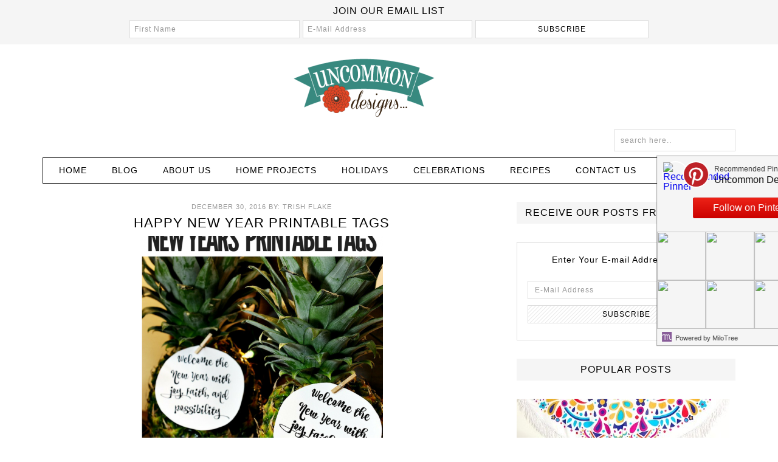

--- FILE ---
content_type: text/html; charset=UTF-8
request_url: https://uncommondesignsonline.com/category/new-years/
body_size: 16773
content:
<!DOCTYPE html>
<html dir="ltr" lang="en-US" prefix="og: https://ogp.me/ns#">
<head >
<meta charset="UTF-8" />
<meta name="viewport" content="width=device-width, initial-scale=1" />
<title>New Year's - Uncommon Designs</title>

		<!-- All in One SEO 4.9.1.1 - aioseo.com -->
	<meta name="robots" content="max-image-preview:large" />
	<link rel="canonical" href="https://uncommondesignsonline.com/category/new-years/" />
	<meta name="generator" content="All in One SEO (AIOSEO) 4.9.1.1" />
		<script type="application/ld+json" class="aioseo-schema">
			{"@context":"https:\/\/schema.org","@graph":[{"@type":"BreadcrumbList","@id":"https:\/\/uncommondesignsonline.com\/category\/new-years\/#breadcrumblist","itemListElement":[{"@type":"ListItem","@id":"https:\/\/uncommondesignsonline.com#listItem","position":1,"name":"Home","item":"https:\/\/uncommondesignsonline.com","nextItem":{"@type":"ListItem","@id":"https:\/\/uncommondesignsonline.com\/category\/new-years\/#listItem","name":"New Year's"}},{"@type":"ListItem","@id":"https:\/\/uncommondesignsonline.com\/category\/new-years\/#listItem","position":2,"name":"New Year's","previousItem":{"@type":"ListItem","@id":"https:\/\/uncommondesignsonline.com#listItem","name":"Home"}}]},{"@type":"CollectionPage","@id":"https:\/\/uncommondesignsonline.com\/category\/new-years\/#collectionpage","url":"https:\/\/uncommondesignsonline.com\/category\/new-years\/","name":"New Year's - Uncommon Designs","inLanguage":"en-US","isPartOf":{"@id":"https:\/\/uncommondesignsonline.com\/#website"},"breadcrumb":{"@id":"https:\/\/uncommondesignsonline.com\/category\/new-years\/#breadcrumblist"}},{"@type":"Organization","@id":"https:\/\/uncommondesignsonline.com\/#organization","name":"Uncommon Designs","description":"Creating Crafts and Home Decor","url":"https:\/\/uncommondesignsonline.com\/"},{"@type":"WebSite","@id":"https:\/\/uncommondesignsonline.com\/#website","url":"https:\/\/uncommondesignsonline.com\/","name":"Uncommon Designs","description":"Creating Crafts and Home Decor","inLanguage":"en-US","publisher":{"@id":"https:\/\/uncommondesignsonline.com\/#organization"}}]}
		</script>
		<!-- All in One SEO -->


			<style type="text/css">
				.slide-excerpt { width: 50%; }
				.slide-excerpt { bottom: 0; }
				.slide-excerpt { left: 0; }
				.flexslider { max-width: 800px; max-height: 600px; }
				.slide-image { max-height: 600px; }
			</style>
			<style type="text/css">
				@media only screen
				and (min-device-width : 320px)
				and (max-device-width : 480px) {
					.slide-excerpt { display: none !important; }
				}
			</style> <link rel='dns-prefetch' href='//scripts.mediavine.com' />
<link rel='dns-prefetch' href='//cdn001.milotree.com' />
<link rel='dns-prefetch' href='//platform-api.sharethis.com' />
<link rel="alternate" type="application/rss+xml" title="Uncommon Designs &raquo; Feed" href="https://uncommondesignsonline.com/feed/" />
<link rel="alternate" type="application/rss+xml" title="Uncommon Designs &raquo; Comments Feed" href="https://uncommondesignsonline.com/comments/feed/" />
<link rel="alternate" type="application/rss+xml" title="Uncommon Designs &raquo; New Year&#039;s Category Feed" href="https://uncommondesignsonline.com/category/new-years/feed/" />
		<!-- This site uses the Google Analytics by MonsterInsights plugin v9.11.1 - Using Analytics tracking - https://www.monsterinsights.com/ -->
							<script src="//www.googletagmanager.com/gtag/js?id=G-T9EPD1HBM4"  data-cfasync="false" data-wpfc-render="false" type="text/javascript" async></script>
			<script data-cfasync="false" data-wpfc-render="false" type="text/javascript">
				var mi_version = '9.11.1';
				var mi_track_user = true;
				var mi_no_track_reason = '';
								var MonsterInsightsDefaultLocations = {"page_location":"https:\/\/uncommondesignsonline.com\/category\/new-years\/"};
								if ( typeof MonsterInsightsPrivacyGuardFilter === 'function' ) {
					var MonsterInsightsLocations = (typeof MonsterInsightsExcludeQuery === 'object') ? MonsterInsightsPrivacyGuardFilter( MonsterInsightsExcludeQuery ) : MonsterInsightsPrivacyGuardFilter( MonsterInsightsDefaultLocations );
				} else {
					var MonsterInsightsLocations = (typeof MonsterInsightsExcludeQuery === 'object') ? MonsterInsightsExcludeQuery : MonsterInsightsDefaultLocations;
				}

								var disableStrs = [
										'ga-disable-G-T9EPD1HBM4',
									];

				/* Function to detect opted out users */
				function __gtagTrackerIsOptedOut() {
					for (var index = 0; index < disableStrs.length; index++) {
						if (document.cookie.indexOf(disableStrs[index] + '=true') > -1) {
							return true;
						}
					}

					return false;
				}

				/* Disable tracking if the opt-out cookie exists. */
				if (__gtagTrackerIsOptedOut()) {
					for (var index = 0; index < disableStrs.length; index++) {
						window[disableStrs[index]] = true;
					}
				}

				/* Opt-out function */
				function __gtagTrackerOptout() {
					for (var index = 0; index < disableStrs.length; index++) {
						document.cookie = disableStrs[index] + '=true; expires=Thu, 31 Dec 2099 23:59:59 UTC; path=/';
						window[disableStrs[index]] = true;
					}
				}

				if ('undefined' === typeof gaOptout) {
					function gaOptout() {
						__gtagTrackerOptout();
					}
				}
								window.dataLayer = window.dataLayer || [];

				window.MonsterInsightsDualTracker = {
					helpers: {},
					trackers: {},
				};
				if (mi_track_user) {
					function __gtagDataLayer() {
						dataLayer.push(arguments);
					}

					function __gtagTracker(type, name, parameters) {
						if (!parameters) {
							parameters = {};
						}

						if (parameters.send_to) {
							__gtagDataLayer.apply(null, arguments);
							return;
						}

						if (type === 'event') {
														parameters.send_to = monsterinsights_frontend.v4_id;
							var hookName = name;
							if (typeof parameters['event_category'] !== 'undefined') {
								hookName = parameters['event_category'] + ':' + name;
							}

							if (typeof MonsterInsightsDualTracker.trackers[hookName] !== 'undefined') {
								MonsterInsightsDualTracker.trackers[hookName](parameters);
							} else {
								__gtagDataLayer('event', name, parameters);
							}
							
						} else {
							__gtagDataLayer.apply(null, arguments);
						}
					}

					__gtagTracker('js', new Date());
					__gtagTracker('set', {
						'developer_id.dZGIzZG': true,
											});
					if ( MonsterInsightsLocations.page_location ) {
						__gtagTracker('set', MonsterInsightsLocations);
					}
										__gtagTracker('config', 'G-T9EPD1HBM4', {"forceSSL":"true","link_attribution":"true"} );
										window.gtag = __gtagTracker;										(function () {
						/* https://developers.google.com/analytics/devguides/collection/analyticsjs/ */
						/* ga and __gaTracker compatibility shim. */
						var noopfn = function () {
							return null;
						};
						var newtracker = function () {
							return new Tracker();
						};
						var Tracker = function () {
							return null;
						};
						var p = Tracker.prototype;
						p.get = noopfn;
						p.set = noopfn;
						p.send = function () {
							var args = Array.prototype.slice.call(arguments);
							args.unshift('send');
							__gaTracker.apply(null, args);
						};
						var __gaTracker = function () {
							var len = arguments.length;
							if (len === 0) {
								return;
							}
							var f = arguments[len - 1];
							if (typeof f !== 'object' || f === null || typeof f.hitCallback !== 'function') {
								if ('send' === arguments[0]) {
									var hitConverted, hitObject = false, action;
									if ('event' === arguments[1]) {
										if ('undefined' !== typeof arguments[3]) {
											hitObject = {
												'eventAction': arguments[3],
												'eventCategory': arguments[2],
												'eventLabel': arguments[4],
												'value': arguments[5] ? arguments[5] : 1,
											}
										}
									}
									if ('pageview' === arguments[1]) {
										if ('undefined' !== typeof arguments[2]) {
											hitObject = {
												'eventAction': 'page_view',
												'page_path': arguments[2],
											}
										}
									}
									if (typeof arguments[2] === 'object') {
										hitObject = arguments[2];
									}
									if (typeof arguments[5] === 'object') {
										Object.assign(hitObject, arguments[5]);
									}
									if ('undefined' !== typeof arguments[1].hitType) {
										hitObject = arguments[1];
										if ('pageview' === hitObject.hitType) {
											hitObject.eventAction = 'page_view';
										}
									}
									if (hitObject) {
										action = 'timing' === arguments[1].hitType ? 'timing_complete' : hitObject.eventAction;
										hitConverted = mapArgs(hitObject);
										__gtagTracker('event', action, hitConverted);
									}
								}
								return;
							}

							function mapArgs(args) {
								var arg, hit = {};
								var gaMap = {
									'eventCategory': 'event_category',
									'eventAction': 'event_action',
									'eventLabel': 'event_label',
									'eventValue': 'event_value',
									'nonInteraction': 'non_interaction',
									'timingCategory': 'event_category',
									'timingVar': 'name',
									'timingValue': 'value',
									'timingLabel': 'event_label',
									'page': 'page_path',
									'location': 'page_location',
									'title': 'page_title',
									'referrer' : 'page_referrer',
								};
								for (arg in args) {
																		if (!(!args.hasOwnProperty(arg) || !gaMap.hasOwnProperty(arg))) {
										hit[gaMap[arg]] = args[arg];
									} else {
										hit[arg] = args[arg];
									}
								}
								return hit;
							}

							try {
								f.hitCallback();
							} catch (ex) {
							}
						};
						__gaTracker.create = newtracker;
						__gaTracker.getByName = newtracker;
						__gaTracker.getAll = function () {
							return [];
						};
						__gaTracker.remove = noopfn;
						__gaTracker.loaded = true;
						window['__gaTracker'] = __gaTracker;
					})();
									} else {
										console.log("");
					(function () {
						function __gtagTracker() {
							return null;
						}

						window['__gtagTracker'] = __gtagTracker;
						window['gtag'] = __gtagTracker;
					})();
									}
			</script>
							<!-- / Google Analytics by MonsterInsights -->
		<style id='wp-img-auto-sizes-contain-inline-css' type='text/css'>
img:is([sizes=auto i],[sizes^="auto," i]){contain-intrinsic-size:3000px 1500px}
/*# sourceURL=wp-img-auto-sizes-contain-inline-css */
</style>
<link rel='stylesheet' id='fun-css' href='https://uncommondesignsonline.com/wp-content/themes/fun/style.css?ver=1.0.0' type='text/css' media='all' />
<style id='wp-emoji-styles-inline-css' type='text/css'>

	img.wp-smiley, img.emoji {
		display: inline !important;
		border: none !important;
		box-shadow: none !important;
		height: 1em !important;
		width: 1em !important;
		margin: 0 0.07em !important;
		vertical-align: -0.1em !important;
		background: none !important;
		padding: 0 !important;
	}
/*# sourceURL=wp-emoji-styles-inline-css */
</style>
<style id='wp-block-library-inline-css' type='text/css'>
:root{--wp-block-synced-color:#7a00df;--wp-block-synced-color--rgb:122,0,223;--wp-bound-block-color:var(--wp-block-synced-color);--wp-editor-canvas-background:#ddd;--wp-admin-theme-color:#007cba;--wp-admin-theme-color--rgb:0,124,186;--wp-admin-theme-color-darker-10:#006ba1;--wp-admin-theme-color-darker-10--rgb:0,107,160.5;--wp-admin-theme-color-darker-20:#005a87;--wp-admin-theme-color-darker-20--rgb:0,90,135;--wp-admin-border-width-focus:2px}@media (min-resolution:192dpi){:root{--wp-admin-border-width-focus:1.5px}}.wp-element-button{cursor:pointer}:root .has-very-light-gray-background-color{background-color:#eee}:root .has-very-dark-gray-background-color{background-color:#313131}:root .has-very-light-gray-color{color:#eee}:root .has-very-dark-gray-color{color:#313131}:root .has-vivid-green-cyan-to-vivid-cyan-blue-gradient-background{background:linear-gradient(135deg,#00d084,#0693e3)}:root .has-purple-crush-gradient-background{background:linear-gradient(135deg,#34e2e4,#4721fb 50%,#ab1dfe)}:root .has-hazy-dawn-gradient-background{background:linear-gradient(135deg,#faaca8,#dad0ec)}:root .has-subdued-olive-gradient-background{background:linear-gradient(135deg,#fafae1,#67a671)}:root .has-atomic-cream-gradient-background{background:linear-gradient(135deg,#fdd79a,#004a59)}:root .has-nightshade-gradient-background{background:linear-gradient(135deg,#330968,#31cdcf)}:root .has-midnight-gradient-background{background:linear-gradient(135deg,#020381,#2874fc)}:root{--wp--preset--font-size--normal:16px;--wp--preset--font-size--huge:42px}.has-regular-font-size{font-size:1em}.has-larger-font-size{font-size:2.625em}.has-normal-font-size{font-size:var(--wp--preset--font-size--normal)}.has-huge-font-size{font-size:var(--wp--preset--font-size--huge)}.has-text-align-center{text-align:center}.has-text-align-left{text-align:left}.has-text-align-right{text-align:right}.has-fit-text{white-space:nowrap!important}#end-resizable-editor-section{display:none}.aligncenter{clear:both}.items-justified-left{justify-content:flex-start}.items-justified-center{justify-content:center}.items-justified-right{justify-content:flex-end}.items-justified-space-between{justify-content:space-between}.screen-reader-text{border:0;clip-path:inset(50%);height:1px;margin:-1px;overflow:hidden;padding:0;position:absolute;width:1px;word-wrap:normal!important}.screen-reader-text:focus{background-color:#ddd;clip-path:none;color:#444;display:block;font-size:1em;height:auto;left:5px;line-height:normal;padding:15px 23px 14px;text-decoration:none;top:5px;width:auto;z-index:100000}html :where(.has-border-color){border-style:solid}html :where([style*=border-top-color]){border-top-style:solid}html :where([style*=border-right-color]){border-right-style:solid}html :where([style*=border-bottom-color]){border-bottom-style:solid}html :where([style*=border-left-color]){border-left-style:solid}html :where([style*=border-width]){border-style:solid}html :where([style*=border-top-width]){border-top-style:solid}html :where([style*=border-right-width]){border-right-style:solid}html :where([style*=border-bottom-width]){border-bottom-style:solid}html :where([style*=border-left-width]){border-left-style:solid}html :where(img[class*=wp-image-]){height:auto;max-width:100%}:where(figure){margin:0 0 1em}html :where(.is-position-sticky){--wp-admin--admin-bar--position-offset:var(--wp-admin--admin-bar--height,0px)}@media screen and (max-width:600px){html :where(.is-position-sticky){--wp-admin--admin-bar--position-offset:0px}}

/*# sourceURL=wp-block-library-inline-css */
</style><style id='wp-block-heading-inline-css' type='text/css'>
h1:where(.wp-block-heading).has-background,h2:where(.wp-block-heading).has-background,h3:where(.wp-block-heading).has-background,h4:where(.wp-block-heading).has-background,h5:where(.wp-block-heading).has-background,h6:where(.wp-block-heading).has-background{padding:1.25em 2.375em}h1.has-text-align-left[style*=writing-mode]:where([style*=vertical-lr]),h1.has-text-align-right[style*=writing-mode]:where([style*=vertical-rl]),h2.has-text-align-left[style*=writing-mode]:where([style*=vertical-lr]),h2.has-text-align-right[style*=writing-mode]:where([style*=vertical-rl]),h3.has-text-align-left[style*=writing-mode]:where([style*=vertical-lr]),h3.has-text-align-right[style*=writing-mode]:where([style*=vertical-rl]),h4.has-text-align-left[style*=writing-mode]:where([style*=vertical-lr]),h4.has-text-align-right[style*=writing-mode]:where([style*=vertical-rl]),h5.has-text-align-left[style*=writing-mode]:where([style*=vertical-lr]),h5.has-text-align-right[style*=writing-mode]:where([style*=vertical-rl]),h6.has-text-align-left[style*=writing-mode]:where([style*=vertical-lr]),h6.has-text-align-right[style*=writing-mode]:where([style*=vertical-rl]){rotate:180deg}
/*# sourceURL=https://uncommondesignsonline.com/wp-includes/blocks/heading/style.min.css */
</style>
<style id='wp-block-paragraph-inline-css' type='text/css'>
.is-small-text{font-size:.875em}.is-regular-text{font-size:1em}.is-large-text{font-size:2.25em}.is-larger-text{font-size:3em}.has-drop-cap:not(:focus):first-letter{float:left;font-size:8.4em;font-style:normal;font-weight:100;line-height:.68;margin:.05em .1em 0 0;text-transform:uppercase}body.rtl .has-drop-cap:not(:focus):first-letter{float:none;margin-left:.1em}p.has-drop-cap.has-background{overflow:hidden}:root :where(p.has-background){padding:1.25em 2.375em}:where(p.has-text-color:not(.has-link-color)) a{color:inherit}p.has-text-align-left[style*="writing-mode:vertical-lr"],p.has-text-align-right[style*="writing-mode:vertical-rl"]{rotate:180deg}
/*# sourceURL=https://uncommondesignsonline.com/wp-includes/blocks/paragraph/style.min.css */
</style>
<style id='global-styles-inline-css' type='text/css'>
:root{--wp--preset--aspect-ratio--square: 1;--wp--preset--aspect-ratio--4-3: 4/3;--wp--preset--aspect-ratio--3-4: 3/4;--wp--preset--aspect-ratio--3-2: 3/2;--wp--preset--aspect-ratio--2-3: 2/3;--wp--preset--aspect-ratio--16-9: 16/9;--wp--preset--aspect-ratio--9-16: 9/16;--wp--preset--color--black: #000000;--wp--preset--color--cyan-bluish-gray: #abb8c3;--wp--preset--color--white: #ffffff;--wp--preset--color--pale-pink: #f78da7;--wp--preset--color--vivid-red: #cf2e2e;--wp--preset--color--luminous-vivid-orange: #ff6900;--wp--preset--color--luminous-vivid-amber: #fcb900;--wp--preset--color--light-green-cyan: #7bdcb5;--wp--preset--color--vivid-green-cyan: #00d084;--wp--preset--color--pale-cyan-blue: #8ed1fc;--wp--preset--color--vivid-cyan-blue: #0693e3;--wp--preset--color--vivid-purple: #9b51e0;--wp--preset--gradient--vivid-cyan-blue-to-vivid-purple: linear-gradient(135deg,rgb(6,147,227) 0%,rgb(155,81,224) 100%);--wp--preset--gradient--light-green-cyan-to-vivid-green-cyan: linear-gradient(135deg,rgb(122,220,180) 0%,rgb(0,208,130) 100%);--wp--preset--gradient--luminous-vivid-amber-to-luminous-vivid-orange: linear-gradient(135deg,rgb(252,185,0) 0%,rgb(255,105,0) 100%);--wp--preset--gradient--luminous-vivid-orange-to-vivid-red: linear-gradient(135deg,rgb(255,105,0) 0%,rgb(207,46,46) 100%);--wp--preset--gradient--very-light-gray-to-cyan-bluish-gray: linear-gradient(135deg,rgb(238,238,238) 0%,rgb(169,184,195) 100%);--wp--preset--gradient--cool-to-warm-spectrum: linear-gradient(135deg,rgb(74,234,220) 0%,rgb(151,120,209) 20%,rgb(207,42,186) 40%,rgb(238,44,130) 60%,rgb(251,105,98) 80%,rgb(254,248,76) 100%);--wp--preset--gradient--blush-light-purple: linear-gradient(135deg,rgb(255,206,236) 0%,rgb(152,150,240) 100%);--wp--preset--gradient--blush-bordeaux: linear-gradient(135deg,rgb(254,205,165) 0%,rgb(254,45,45) 50%,rgb(107,0,62) 100%);--wp--preset--gradient--luminous-dusk: linear-gradient(135deg,rgb(255,203,112) 0%,rgb(199,81,192) 50%,rgb(65,88,208) 100%);--wp--preset--gradient--pale-ocean: linear-gradient(135deg,rgb(255,245,203) 0%,rgb(182,227,212) 50%,rgb(51,167,181) 100%);--wp--preset--gradient--electric-grass: linear-gradient(135deg,rgb(202,248,128) 0%,rgb(113,206,126) 100%);--wp--preset--gradient--midnight: linear-gradient(135deg,rgb(2,3,129) 0%,rgb(40,116,252) 100%);--wp--preset--font-size--small: 13px;--wp--preset--font-size--medium: 20px;--wp--preset--font-size--large: 36px;--wp--preset--font-size--x-large: 42px;--wp--preset--spacing--20: 0.44rem;--wp--preset--spacing--30: 0.67rem;--wp--preset--spacing--40: 1rem;--wp--preset--spacing--50: 1.5rem;--wp--preset--spacing--60: 2.25rem;--wp--preset--spacing--70: 3.38rem;--wp--preset--spacing--80: 5.06rem;--wp--preset--shadow--natural: 6px 6px 9px rgba(0, 0, 0, 0.2);--wp--preset--shadow--deep: 12px 12px 50px rgba(0, 0, 0, 0.4);--wp--preset--shadow--sharp: 6px 6px 0px rgba(0, 0, 0, 0.2);--wp--preset--shadow--outlined: 6px 6px 0px -3px rgb(255, 255, 255), 6px 6px rgb(0, 0, 0);--wp--preset--shadow--crisp: 6px 6px 0px rgb(0, 0, 0);}:where(.is-layout-flex){gap: 0.5em;}:where(.is-layout-grid){gap: 0.5em;}body .is-layout-flex{display: flex;}.is-layout-flex{flex-wrap: wrap;align-items: center;}.is-layout-flex > :is(*, div){margin: 0;}body .is-layout-grid{display: grid;}.is-layout-grid > :is(*, div){margin: 0;}:where(.wp-block-columns.is-layout-flex){gap: 2em;}:where(.wp-block-columns.is-layout-grid){gap: 2em;}:where(.wp-block-post-template.is-layout-flex){gap: 1.25em;}:where(.wp-block-post-template.is-layout-grid){gap: 1.25em;}.has-black-color{color: var(--wp--preset--color--black) !important;}.has-cyan-bluish-gray-color{color: var(--wp--preset--color--cyan-bluish-gray) !important;}.has-white-color{color: var(--wp--preset--color--white) !important;}.has-pale-pink-color{color: var(--wp--preset--color--pale-pink) !important;}.has-vivid-red-color{color: var(--wp--preset--color--vivid-red) !important;}.has-luminous-vivid-orange-color{color: var(--wp--preset--color--luminous-vivid-orange) !important;}.has-luminous-vivid-amber-color{color: var(--wp--preset--color--luminous-vivid-amber) !important;}.has-light-green-cyan-color{color: var(--wp--preset--color--light-green-cyan) !important;}.has-vivid-green-cyan-color{color: var(--wp--preset--color--vivid-green-cyan) !important;}.has-pale-cyan-blue-color{color: var(--wp--preset--color--pale-cyan-blue) !important;}.has-vivid-cyan-blue-color{color: var(--wp--preset--color--vivid-cyan-blue) !important;}.has-vivid-purple-color{color: var(--wp--preset--color--vivid-purple) !important;}.has-black-background-color{background-color: var(--wp--preset--color--black) !important;}.has-cyan-bluish-gray-background-color{background-color: var(--wp--preset--color--cyan-bluish-gray) !important;}.has-white-background-color{background-color: var(--wp--preset--color--white) !important;}.has-pale-pink-background-color{background-color: var(--wp--preset--color--pale-pink) !important;}.has-vivid-red-background-color{background-color: var(--wp--preset--color--vivid-red) !important;}.has-luminous-vivid-orange-background-color{background-color: var(--wp--preset--color--luminous-vivid-orange) !important;}.has-luminous-vivid-amber-background-color{background-color: var(--wp--preset--color--luminous-vivid-amber) !important;}.has-light-green-cyan-background-color{background-color: var(--wp--preset--color--light-green-cyan) !important;}.has-vivid-green-cyan-background-color{background-color: var(--wp--preset--color--vivid-green-cyan) !important;}.has-pale-cyan-blue-background-color{background-color: var(--wp--preset--color--pale-cyan-blue) !important;}.has-vivid-cyan-blue-background-color{background-color: var(--wp--preset--color--vivid-cyan-blue) !important;}.has-vivid-purple-background-color{background-color: var(--wp--preset--color--vivid-purple) !important;}.has-black-border-color{border-color: var(--wp--preset--color--black) !important;}.has-cyan-bluish-gray-border-color{border-color: var(--wp--preset--color--cyan-bluish-gray) !important;}.has-white-border-color{border-color: var(--wp--preset--color--white) !important;}.has-pale-pink-border-color{border-color: var(--wp--preset--color--pale-pink) !important;}.has-vivid-red-border-color{border-color: var(--wp--preset--color--vivid-red) !important;}.has-luminous-vivid-orange-border-color{border-color: var(--wp--preset--color--luminous-vivid-orange) !important;}.has-luminous-vivid-amber-border-color{border-color: var(--wp--preset--color--luminous-vivid-amber) !important;}.has-light-green-cyan-border-color{border-color: var(--wp--preset--color--light-green-cyan) !important;}.has-vivid-green-cyan-border-color{border-color: var(--wp--preset--color--vivid-green-cyan) !important;}.has-pale-cyan-blue-border-color{border-color: var(--wp--preset--color--pale-cyan-blue) !important;}.has-vivid-cyan-blue-border-color{border-color: var(--wp--preset--color--vivid-cyan-blue) !important;}.has-vivid-purple-border-color{border-color: var(--wp--preset--color--vivid-purple) !important;}.has-vivid-cyan-blue-to-vivid-purple-gradient-background{background: var(--wp--preset--gradient--vivid-cyan-blue-to-vivid-purple) !important;}.has-light-green-cyan-to-vivid-green-cyan-gradient-background{background: var(--wp--preset--gradient--light-green-cyan-to-vivid-green-cyan) !important;}.has-luminous-vivid-amber-to-luminous-vivid-orange-gradient-background{background: var(--wp--preset--gradient--luminous-vivid-amber-to-luminous-vivid-orange) !important;}.has-luminous-vivid-orange-to-vivid-red-gradient-background{background: var(--wp--preset--gradient--luminous-vivid-orange-to-vivid-red) !important;}.has-very-light-gray-to-cyan-bluish-gray-gradient-background{background: var(--wp--preset--gradient--very-light-gray-to-cyan-bluish-gray) !important;}.has-cool-to-warm-spectrum-gradient-background{background: var(--wp--preset--gradient--cool-to-warm-spectrum) !important;}.has-blush-light-purple-gradient-background{background: var(--wp--preset--gradient--blush-light-purple) !important;}.has-blush-bordeaux-gradient-background{background: var(--wp--preset--gradient--blush-bordeaux) !important;}.has-luminous-dusk-gradient-background{background: var(--wp--preset--gradient--luminous-dusk) !important;}.has-pale-ocean-gradient-background{background: var(--wp--preset--gradient--pale-ocean) !important;}.has-electric-grass-gradient-background{background: var(--wp--preset--gradient--electric-grass) !important;}.has-midnight-gradient-background{background: var(--wp--preset--gradient--midnight) !important;}.has-small-font-size{font-size: var(--wp--preset--font-size--small) !important;}.has-medium-font-size{font-size: var(--wp--preset--font-size--medium) !important;}.has-large-font-size{font-size: var(--wp--preset--font-size--large) !important;}.has-x-large-font-size{font-size: var(--wp--preset--font-size--x-large) !important;}
/*# sourceURL=global-styles-inline-css */
</style>

<style id='classic-theme-styles-inline-css' type='text/css'>
/*! This file is auto-generated */
.wp-block-button__link{color:#fff;background-color:#32373c;border-radius:9999px;box-shadow:none;text-decoration:none;padding:calc(.667em + 2px) calc(1.333em + 2px);font-size:1.125em}.wp-block-file__button{background:#32373c;color:#fff;text-decoration:none}
/*# sourceURL=/wp-includes/css/classic-themes.min.css */
</style>
<link rel='stylesheet' id='ts_fab_css-css' href='https://uncommondesignsonline.com/wp-content/plugins/fancier-author-box/css/ts-fab.min.css?ver=1.4' type='text/css' media='all' />
<link rel='stylesheet' id='jpibfi-style-css' href='https://uncommondesignsonline.com/wp-content/plugins/jquery-pin-it-button-for-images/css/client.css?ver=3.0.6' type='text/css' media='all' />
<link rel='stylesheet' id='dashicons-css' href='https://uncommondesignsonline.com/wp-includes/css/dashicons.min.css?ver=6.9' type='text/css' media='all' />
<link rel='stylesheet' id='slider_styles-css' href='https://uncommondesignsonline.com/wp-content/plugins/genesis-responsive-slider/assets/style.css?ver=1.0.1' type='text/css' media='all' />
<script type="text/javascript" src="https://uncommondesignsonline.com/wp-content/plugins/google-analytics-for-wordpress/assets/js/frontend-gtag.min.js?ver=9.11.1" id="monsterinsights-frontend-script-js" async="async" data-wp-strategy="async"></script>
<script data-cfasync="false" data-wpfc-render="false" type="text/javascript" id='monsterinsights-frontend-script-js-extra'>/* <![CDATA[ */
var monsterinsights_frontend = {"js_events_tracking":"true","download_extensions":"doc,pdf,ppt,zip,xls,docx,pptx,xlsx","inbound_paths":"[{\"path\":\"\\\/go\\\/\",\"label\":\"affiliate\"},{\"path\":\"\\\/recommend\\\/\",\"label\":\"affiliate\"}]","home_url":"https:\/\/uncommondesignsonline.com","hash_tracking":"false","v4_id":"G-T9EPD1HBM4"};/* ]]> */
</script>
<script type="text/javascript" src="https://uncommondesignsonline.com/wp-includes/js/jquery/jquery.min.js?ver=3.7.1" id="jquery-core-js"></script>
<script type="text/javascript" src="https://uncommondesignsonline.com/wp-includes/js/jquery/jquery-migrate.min.js?ver=3.4.1" id="jquery-migrate-js"></script>
<script type="text/javascript" src="https://uncommondesignsonline.com/wp-content/plugins/fancier-author-box/js/ts-fab.min.js?ver=1.4" id="ts_fab_js-js"></script>
<script type="text/javascript" async="async" fetchpriority="high" data-noptimize="1" data-cfasync="false" src="https://scripts.mediavine.com/tags/uncommon-designs-online.js?ver=6.9" id="mv-script-wrapper-js"></script>
<script type="text/javascript" src="//platform-api.sharethis.com/js/sharethis.js#source=googleanalytics-wordpress#product=ga&amp;property=5964d19933add90011bd1ef6" id="googleanalytics-platform-sharethis-js"></script>
<link rel="https://api.w.org/" href="https://uncommondesignsonline.com/wp-json/" /><link rel="alternate" title="JSON" type="application/json" href="https://uncommondesignsonline.com/wp-json/wp/v2/categories/42" /><link rel="EditURI" type="application/rsd+xml" title="RSD" href="https://uncommondesignsonline.com/xmlrpc.php?rsd" />
<meta name="generator" content="WordPress 6.9" />
	<style>
	.ts-fab-list li a { background-color: #ffffff; border: 1px solid #6a573e; color: #6a573e; }
	.ts-fab-list li.active a { background-color: #39887e; border: 1px solid #6a573e; color: #fff; }
	.ts-fab-tab { background-color: #ffffff; border: 2px solid #6a573e; color: #6a573e; }
	</style>
	<style type="text/css">
	a.pinit-button.custom span {
		}

	.pinit-hover {
		opacity: 0.93 !important;
		filter: alpha(opacity=93) !important;
	}
	a.pinit-button {
	border-bottom: 0 !important;
	box-shadow: none !important;
	margin-bottom: 0 !important;
}
a.pinit-button::after {
    display: none;
}</style>
				<style>
			:root {
				--mv-create-radius: 0;
			}
		</style>
	<link rel="icon" href="https://uncommondesignsonline.com/wp-content/themes/fun/images/favicon.ico" />
<script type="text/javascript">

  var _gaq = _gaq || [];
  _gaq.push(['_setAccount', 'UA-25789402-1']);
  _gaq.push(['_trackPageview']);

  (function() {
    var ga = document.createElement('script'); ga.type = 'text/javascript'; ga.async = true;
    ga.src = ('https:' == document.location.protocol ? 'https://ssl' : 'http://www') + '.google-analytics.com/ga.js';
    var s = document.getElementsByTagName('script')[0]; s.parentNode.insertBefore(ga, s);
  })();</script>

 


<style type="text/css">.site-title a { background: url(https://uncommondesignsonline.com/wp-content/uploads/2014/05/Logo.png) no-repeat !important; }</style>
<!-- Pinterest Tag -->
<script>
!function(e){if(!window.pintrk){window.pintrk = function () {
window.pintrk.queue.push(Array.prototype.slice.call(arguments))};var
      n=window.pintrk;n.queue=[],n.version="3.0";var
      t=document.createElement("script");t.async=!0,t.src=e;var
      r=document.getElementsByTagName("script")[0];
      r.parentNode.insertBefore(t,r)}}("https://s.pinimg.com/ct/core.js");
pintrk('load', '2614087445468', {em: '<user_email_address>'});
pintrk('page');
</script>
<noscript>
<img height="1" width="1" style="display:none;" alt=""
      src="https://ct.pinterest.com/v3/?tid=2614087445468&pd[em]=<hashed_email_address>&noscript=1" />
</noscript>
<!-- end Pinterest Tag -->
<!-- Google tag (gtag.js) -->
<script async src="https://www.googletagmanager.com/gtag/js?id=G-2N131MPHCR"></script>
<script>
  window.dataLayer = window.dataLayer || [];
  function gtag(){dataLayer.push(arguments);}
  gtag('js', new Date());

  gtag('config', 'G-2N131MPHCR');
</script></head>
<body class="archive category category-new-years category-42 wp-theme-genesis wp-child-theme-fun custom-header header-image header-full-width content-sidebar" itemscope itemtype="https://schema.org/WebPage">
<div class="site-container"><div class=subscribe-widget widget-area"><section id="enews-ext-12" class="widget enews-widget"><div class="widget-wrap"><div class="enews"><h4 class="widget-title widgettitle">Join our email list</h4>
			<form id="subscribeenews-ext-12" class="enews-form" action="form action" method="post"
				 target="_blank" 				name="enews-ext-12"
			>
									<input type="text" id="subbox1" class="enews-subbox enews-fname" value="" aria-label="First Name" placeholder="First Name" name="Fname" />								<input type="email" value="" id="subbox" class="enews-email" aria-label="E-Mail Address" placeholder="E-Mail Address" name="Email"
																																			required="required" />
								<input type="submit" value="Subscribe" id="subbutton" class="enews-submit" />
			</form>
		</div></div></section>
</div><header class="site-header" itemscope itemtype="https://schema.org/WPHeader"><div class="wrap"><div class="title-area"><p class="site-title" itemprop="headline"><a href="https://uncommondesignsonline.com/">Uncommon Designs</a></p><p class="site-description" itemprop="description">Creating Crafts and Home Decor</p></div></div></header><div class="header-top"><div class="wrap"><div class="right-header"><section id="search-8" class="widget widget_search"><div class="widget-wrap"><form class="search-form" itemprop="potentialAction" itemscope itemtype="https://schema.org/SearchAction" method="get" action="https://uncommondesignsonline.com/" role="search"><meta itemprop="target" content="https://uncommondesignsonline.com/?s={s}"/><input itemprop="query-input" type="search" name="s" placeholder="search here.." /><input type="submit" value="Search"  /></form></div></section>
</div></div></div><nav class="nav-primary" aria-label="Main" itemscope itemtype="https://schema.org/SiteNavigationElement"><div class="wrap"><ul id="menu-navigation" class="menu genesis-nav-menu menu-primary"><li id="menu-item-26" class="menu-item menu-item-type-custom menu-item-object-custom menu-item-home menu-item-26"><a href="https://uncommondesignsonline.com/" itemprop="url"><span itemprop="name">Home</span></a></li>
<li id="menu-item-20695" class="menu-item menu-item-type-post_type menu-item-object-page menu-item-20695"><a href="https://uncommondesignsonline.com/blog/" itemprop="url"><span itemprop="name">Blog</span></a></li>
<li id="menu-item-6002" class="menu-item menu-item-type-custom menu-item-object-custom menu-item-has-children menu-item-6002"><a href="#" itemprop="url"><span itemprop="name">About Us</span></a>
<ul class="sub-menu">
	<li id="menu-item-21655" class="menu-item menu-item-type-post_type menu-item-object-page menu-item-21655"><a href="https://uncommondesignsonline.com/about-uncommon-designs/" itemprop="url"><span itemprop="name">About Uncommon Designs</span></a></li>
	<li id="menu-item-9343" class="menu-item menu-item-type-custom menu-item-object-custom menu-item-9343"><a target="_blank" href="http://www.cultivatesocialmedia.com" title="Blogging Assitance" itemprop="url"><span itemprop="name">Blogging Assistance</span></a></li>
</ul>
</li>
<li id="menu-item-6003" class="menu-item menu-item-type-custom menu-item-object-custom menu-item-has-children menu-item-6003"><a itemprop="url"><span itemprop="name">Home Projects</span></a>
<ul class="sub-menu">
	<li id="menu-item-25923" class="menu-item menu-item-type-taxonomy menu-item-object-category menu-item-25923"><a href="https://uncommondesignsonline.com/category/home-decor/" itemprop="url"><span itemprop="name">Home Decor</span></a></li>
	<li id="menu-item-25925" class="menu-item menu-item-type-taxonomy menu-item-object-category menu-item-25925"><a href="https://uncommondesignsonline.com/category/printables/" itemprop="url"><span itemprop="name">Printables</span></a></li>
	<li id="menu-item-25929" class="menu-item menu-item-type-taxonomy menu-item-object-category menu-item-25929"><a href="https://uncommondesignsonline.com/category/apothecary-jars/" itemprop="url"><span itemprop="name">Apothecary Jars</span></a></li>
	<li id="menu-item-25945" class="menu-item menu-item-type-taxonomy menu-item-object-category menu-item-25945"><a href="https://uncommondesignsonline.com/category/pillows/" itemprop="url"><span itemprop="name">Pillows</span></a></li>
	<li id="menu-item-25940" class="menu-item menu-item-type-taxonomy menu-item-object-category menu-item-25940"><a href="https://uncommondesignsonline.com/category/mason-jars-2/" itemprop="url"><span itemprop="name">Mason Jars</span></a></li>
	<li id="menu-item-25944" class="menu-item menu-item-type-taxonomy menu-item-object-category menu-item-25944"><a href="https://uncommondesignsonline.com/category/organizing/" itemprop="url"><span itemprop="name">Organizing</span></a></li>
	<li id="menu-item-25943" class="menu-item menu-item-type-taxonomy menu-item-object-category menu-item-25943"><a href="https://uncommondesignsonline.com/category/no-sew-projects/" itemprop="url"><span itemprop="name">No-sew Projects</span></a></li>
	<li id="menu-item-25946" class="menu-item menu-item-type-taxonomy menu-item-object-category menu-item-25946"><a href="https://uncommondesignsonline.com/category/sewing/" itemprop="url"><span itemprop="name">Sewing</span></a></li>
	<li id="menu-item-25952" class="menu-item menu-item-type-taxonomy menu-item-object-category menu-item-25952"><a href="https://uncommondesignsonline.com/category/tutorials/" itemprop="url"><span itemprop="name">Tutorials</span></a></li>
	<li id="menu-item-25955" class="menu-item menu-item-type-taxonomy menu-item-object-category menu-item-25955"><a href="https://uncommondesignsonline.com/category/wreaths/" itemprop="url"><span itemprop="name">Wreaths</span></a></li>
</ul>
</li>
<li id="menu-item-6005" class="menu-item menu-item-type-custom menu-item-object-custom current-menu-ancestor current-menu-parent menu-item-has-children menu-item-6005"><a href="#" itemprop="url"><span itemprop="name">Holidays</span></a>
<ul class="sub-menu">
	<li id="menu-item-25926" class="menu-item menu-item-type-taxonomy menu-item-object-category menu-item-25926"><a href="https://uncommondesignsonline.com/category/fall/" itemprop="url"><span itemprop="name">Fall</span></a></li>
	<li id="menu-item-25920" class="menu-item menu-item-type-taxonomy menu-item-object-category menu-item-25920"><a href="https://uncommondesignsonline.com/category/halloween/" itemprop="url"><span itemprop="name">Halloween</span></a></li>
	<li id="menu-item-25951" class="menu-item menu-item-type-taxonomy menu-item-object-category menu-item-25951"><a href="https://uncommondesignsonline.com/category/thanksgiving/" itemprop="url"><span itemprop="name">Thanksgiving</span></a></li>
	<li id="menu-item-25921" class="menu-item menu-item-type-taxonomy menu-item-object-category menu-item-25921"><a href="https://uncommondesignsonline.com/category/christmas/" itemprop="url"><span itemprop="name">Christmas</span></a></li>
	<li id="menu-item-25942" class="menu-item menu-item-type-taxonomy menu-item-object-category current-menu-item menu-item-25942"><a href="https://uncommondesignsonline.com/category/new-years/" aria-current="page" itemprop="url"><span itemprop="name">New Year&#8217;s</span></a></li>
	<li id="menu-item-25954" class="menu-item menu-item-type-taxonomy menu-item-object-category menu-item-25954"><a href="https://uncommondesignsonline.com/category/winter/" itemprop="url"><span itemprop="name">Winter</span></a></li>
	<li id="menu-item-25948" class="menu-item menu-item-type-taxonomy menu-item-object-category menu-item-25948"><a href="https://uncommondesignsonline.com/category/st-patricks-day-2/" itemprop="url"><span itemprop="name">St Patricks Day</span></a></li>
	<li id="menu-item-25953" class="menu-item menu-item-type-taxonomy menu-item-object-category menu-item-25953"><a href="https://uncommondesignsonline.com/category/valentines-day/" itemprop="url"><span itemprop="name">Valentines Day</span></a></li>
	<li id="menu-item-25937" class="menu-item menu-item-type-taxonomy menu-item-object-category menu-item-25937"><a href="https://uncommondesignsonline.com/category/easter/" itemprop="url"><span itemprop="name">Easter</span></a></li>
	<li id="menu-item-25947" class="menu-item menu-item-type-taxonomy menu-item-object-category menu-item-25947"><a href="https://uncommondesignsonline.com/category/spring/" itemprop="url"><span itemprop="name">Spring</span></a></li>
	<li id="menu-item-25949" class="menu-item menu-item-type-taxonomy menu-item-object-category menu-item-25949"><a href="https://uncommondesignsonline.com/category/summer/" itemprop="url"><span itemprop="name">Summer</span></a></li>
	<li id="menu-item-25928" class="menu-item menu-item-type-taxonomy menu-item-object-category menu-item-25928"><a href="https://uncommondesignsonline.com/category/4th-of-july/" itemprop="url"><span itemprop="name">4th of July</span></a></li>
</ul>
</li>
<li id="menu-item-6006" class="menu-item menu-item-type-custom menu-item-object-custom menu-item-has-children menu-item-6006"><a href="#" itemprop="url"><span itemprop="name">Celebrations</span></a>
<ul class="sub-menu">
	<li id="menu-item-25935" class="menu-item menu-item-type-taxonomy menu-item-object-category menu-item-25935"><a href="https://uncommondesignsonline.com/category/celebrations/tailgating-ideas/" itemprop="url"><span itemprop="name">Tailgating Ideas</span></a></li>
	<li id="menu-item-25933" class="menu-item menu-item-type-taxonomy menu-item-object-category menu-item-25933"><a href="https://uncommondesignsonline.com/category/celebrations/parties/" itemprop="url"><span itemprop="name">Parties</span></a></li>
	<li id="menu-item-25927" class="menu-item menu-item-type-taxonomy menu-item-object-category menu-item-25927"><a href="https://uncommondesignsonline.com/category/celebrations/party-tutorials/" itemprop="url"><span itemprop="name">Party Tutorials</span></a></li>
	<li id="menu-item-25932" class="menu-item menu-item-type-taxonomy menu-item-object-category menu-item-25932"><a href="https://uncommondesignsonline.com/category/celebrations/outdoor-entertaining-celebrations/" itemprop="url"><span itemprop="name">Outdoor Entertaining</span></a></li>
	<li id="menu-item-25931" class="menu-item menu-item-type-taxonomy menu-item-object-category menu-item-25931"><a href="https://uncommondesignsonline.com/category/celebrations/back-to-school/" itemprop="url"><span itemprop="name">back to school</span></a></li>
	<li id="menu-item-25934" class="menu-item menu-item-type-taxonomy menu-item-object-category menu-item-25934"><a href="https://uncommondesignsonline.com/category/celebrations/tablescapes-2/" itemprop="url"><span itemprop="name">Tablescapes</span></a></li>
	<li id="menu-item-25936" class="menu-item menu-item-type-taxonomy menu-item-object-category menu-item-25936"><a href="https://uncommondesignsonline.com/category/celebrations/wedding-ideas/" itemprop="url"><span itemprop="name">Wedding Ideas</span></a></li>
	<li id="menu-item-25939" class="menu-item menu-item-type-taxonomy menu-item-object-category menu-item-25939"><a href="https://uncommondesignsonline.com/category/fathers-day/" itemprop="url"><span itemprop="name">Father&#8217;s Day</span></a></li>
	<li id="menu-item-25938" class="menu-item menu-item-type-taxonomy menu-item-object-category menu-item-25938"><a href="https://uncommondesignsonline.com/category/family-life/" itemprop="url"><span itemprop="name">Family Life</span></a></li>
	<li id="menu-item-25950" class="menu-item menu-item-type-taxonomy menu-item-object-category menu-item-25950"><a href="https://uncommondesignsonline.com/category/teacher-gifts/" itemprop="url"><span itemprop="name">Teacher gifts</span></a></li>
	<li id="menu-item-25941" class="menu-item menu-item-type-taxonomy menu-item-object-category menu-item-25941"><a href="https://uncommondesignsonline.com/category/mothers-day/" itemprop="url"><span itemprop="name">Mother&#8217;s Day</span></a></li>
	<li id="menu-item-25924" class="menu-item menu-item-type-taxonomy menu-item-object-category menu-item-25924"><a href="https://uncommondesignsonline.com/category/handmade-gifts/" itemprop="url"><span itemprop="name">Handmade Gifts</span></a></li>
</ul>
</li>
<li id="menu-item-25922" class="menu-item menu-item-type-taxonomy menu-item-object-category menu-item-25922"><a href="https://uncommondesignsonline.com/category/recipes/" itemprop="url"><span itemprop="name">Recipes</span></a></li>
<li id="menu-item-6061" class="menu-item menu-item-type-post_type menu-item-object-page menu-item-6061"><a href="https://uncommondesignsonline.com/contact-us/" title="Contqact Us" itemprop="url"><span itemprop="name">Contact Us</span></a></li>
<li id="menu-item-25956" class="menu-item menu-item-type-taxonomy menu-item-object-category menu-item-25956"><a href="https://uncommondesignsonline.com/category/halloween/" itemprop="url"><span itemprop="name">Halloween</span></a></li>
</ul></div></nav><div class="site-inner"><div class="content-sidebar-wrap"><main class="content"><article class="post-24214 post type-post status-publish format-standard has-post-thumbnail category-celebrations category-new-years category-printables tag-pineapple tag-printable-tags tag-tags tag-treats entry gs-1 gs-odd gs-even gs-featured-content-entry" itemscope itemtype="https://schema.org/CreativeWork"><header class="entry-header"><p class="entry-meta"><time class="entry-time" itemprop="datePublished" datetime="2016-12-30T14:46:55-05:00">December 30, 2016</time> <span class="entry-author" itemprop="author" itemscope itemtype="https://schema.org/Person">by: <span class="entry-author-name" itemprop="name">Trish Flake</span></span></p><h2 class="entry-title" itemprop="headline"><a class="entry-title-link" rel="bookmark" href="https://uncommondesignsonline.com/happy-new-year-printable-tags/">Happy New Year Printable Tags</a></h2>
</header><div class="entry-content" itemprop="text"><a class="entry-image-link" href="https://uncommondesignsonline.com/happy-new-year-printable-tags/" aria-hidden="true"><img width="400" height="400" src="https://uncommondesignsonline.com/wp-content/uploads/2016/12/free-printable-400x400.png" class="aligncenter post-image entry-image" alt="Happy New Year Printable Tags" itemprop="image" decoding="async" srcset="https://uncommondesignsonline.com/wp-content/uploads/2016/12/free-printable-400x400.png 400w, https://uncommondesignsonline.com/wp-content/uploads/2016/12/free-printable-200x200.png 200w, https://uncommondesignsonline.com/wp-content/uploads/2016/12/free-printable-350x350.png 350w, https://uncommondesignsonline.com/wp-content/uploads/2016/12/free-printable-255x255.png 255w" sizes="(max-width: 400px) 100vw, 400px" /></a><input class="jpibfi" type="hidden"><p>Happy New Year Printable Gift Tags are perfect for this holiday season! It is that time of year again folks.  I have to admit&#8230; the excitement of a new year on the horizon makes me giddy. Nothing really changes, but expectations seem to loom on the horizon and some are daunting to me at times.  Losing weight, less eating out, more family time, less tv&#8230;.</p>
<a href="https://uncommondesignsonline.com/happy-new-year-printable-tags/"> <div class="readmorelink"><div class="rmtext">[ Read More ]</div></div></a></div><footer class="entry-footer"></footer></article><article class="post-24201 post type-post status-publish format-standard has-post-thumbnail category-celebrations category-new-years category-printables tag-printables-2 entry gs-1 gs-odd gs-even gs-featured-content-entry" itemscope itemtype="https://schema.org/CreativeWork"><header class="entry-header"><p class="entry-meta"><time class="entry-time" itemprop="datePublished" datetime="2016-12-29T14:40:07-05:00">December 29, 2016</time> <span class="entry-author" itemprop="author" itemscope itemtype="https://schema.org/Person">by: <span class="entry-author-name" itemprop="name">Trish Flake</span></span></p><h2 class="entry-title" itemprop="headline"><a class="entry-title-link" rel="bookmark" href="https://uncommondesignsonline.com/happy-new-year-free-printable-banner/">Happy New Year Free Printable Banner</a></h2>
</header><div class="entry-content" itemprop="text"><a class="entry-image-link" href="https://uncommondesignsonline.com/happy-new-year-free-printable-banner/" aria-hidden="true"><img width="400" height="400" src="https://uncommondesignsonline.com/wp-content/uploads/2016/12/Happy-New-Year-Free-Printable-Banner-400x400.png" class="aligncenter post-image entry-image" alt="Happy New Year Free Printable Banner" itemprop="image" decoding="async" loading="lazy" srcset="https://uncommondesignsonline.com/wp-content/uploads/2016/12/Happy-New-Year-Free-Printable-Banner-400x400.png 400w, https://uncommondesignsonline.com/wp-content/uploads/2016/12/Happy-New-Year-Free-Printable-Banner-200x200.png 200w, https://uncommondesignsonline.com/wp-content/uploads/2016/12/Happy-New-Year-Free-Printable-Banner-350x350.png 350w, https://uncommondesignsonline.com/wp-content/uploads/2016/12/Happy-New-Year-Free-Printable-Banner-255x255.png 255w" sizes="auto, (max-width: 400px) 100vw, 400px" /></a><input class="jpibfi" type="hidden"><p>I really can&#8217;t believe that this year is almost over. Just a few more days and we will be in 2017 and another year will be in the books.  Today I am sharing a free printable banner for you to use in your home or for a New Year&#8217;s Eve party and I&#8217;m also sharing what this year has meant for me and this little</p>
<a href="https://uncommondesignsonline.com/happy-new-year-free-printable-banner/"> <div class="readmorelink"><div class="rmtext">[ Read More ]</div></div></a></div><footer class="entry-footer"></footer></article><article class="post-20016 post type-post status-publish format-standard has-post-thumbnail category-new-years category-printables tag-family-traditions tag-printables-2 entry gs-1 gs-odd gs-even gs-featured-content-entry" itemscope itemtype="https://schema.org/CreativeWork"><header class="entry-header"><p class="entry-meta"><time class="entry-time" itemprop="datePublished" datetime="2014-12-30T05:00:40-05:00">December 30, 2014</time> <span class="entry-author" itemprop="author" itemscope itemtype="https://schema.org/Person">by: <span class="entry-author-name" itemprop="name">Trish Flake</span></span></p><h2 class="entry-title" itemprop="headline"><a class="entry-title-link" rel="bookmark" href="https://uncommondesignsonline.com/new-year-printable/">Happy New Year Printable</a></h2>
</header><div class="entry-content" itemprop="text"><a class="entry-image-link" href="https://uncommondesignsonline.com/new-year-printable/" aria-hidden="true"><img width="400" height="400" src="https://uncommondesignsonline.com/wp-content/uploads/2014/12/Happy-New-Year-Printable-uncommon-designs-400x400.jpg" class="aligncenter post-image entry-image" alt="Happy New Year Printable" itemprop="image" decoding="async" loading="lazy" srcset="https://uncommondesignsonline.com/wp-content/uploads/2014/12/Happy-New-Year-Printable-uncommon-designs-400x400.jpg 400w, https://uncommondesignsonline.com/wp-content/uploads/2014/12/Happy-New-Year-Printable-uncommon-designs-200x200.jpg 200w, https://uncommondesignsonline.com/wp-content/uploads/2014/12/Happy-New-Year-Printable-uncommon-designs-350x350.jpg 350w, https://uncommondesignsonline.com/wp-content/uploads/2014/12/Happy-New-Year-Printable-uncommon-designs-255x255.jpg 255w" sizes="auto, (max-width: 400px) 100vw, 400px" /></a><input class="jpibfi" type="hidden"><p>It is almost time to bid farewell to 2014! What a year it has been for our family. Lots of memories and laughs made this past year. It seems like as my children get older, the years speed up and you just want to freeze time. Sniff.Sigh. We like to capture a few memories each year on New Year&#8217;s Eve. One year we even made</p>
<a href="https://uncommondesignsonline.com/new-year-printable/"> <div class="readmorelink"><div class="rmtext">[ Read More ]</div></div></a></div><footer class="entry-footer"></footer></article><article class="post-13385 post type-post status-publish format-standard has-post-thumbnail category-new-years category-party-tutorials tag-party-ideas tag-round-up entry gs-1 gs-odd gs-even gs-featured-content-entry" itemscope itemtype="https://schema.org/CreativeWork"><header class="entry-header"><p class="entry-meta"><time class="entry-time" itemprop="datePublished" datetime="2013-12-30T08:30:14-05:00">December 30, 2013</time> <span class="entry-author" itemprop="author" itemscope itemtype="https://schema.org/Person">by: <span class="entry-author-name" itemprop="name">Trish Flake</span></span></p><h2 class="entry-title" itemprop="headline"><a class="entry-title-link" rel="bookmark" href="https://uncommondesignsonline.com/20-new-years-eve-ideas-inspiration/">20+ New Year&#8217;s Eve Ideas and Inspiration&#8230; Favors, Recipes, and Printables</a></h2>
</header><div class="entry-content" itemprop="text"><a class="entry-image-link" href="https://uncommondesignsonline.com/20-new-years-eve-ideas-inspiration/" aria-hidden="true"><img width="400" height="400" src="https://uncommondesignsonline.com/wp-content/uploads/2013/12/new-years-collage-black-550-400x400.jpg" class="aligncenter post-image entry-image" alt="20+ New Year&#8217;s Eve Ideas and Inspiration&#8230; Favors, Recipes, and Printables" itemprop="image" decoding="async" loading="lazy" srcset="https://uncommondesignsonline.com/wp-content/uploads/2013/12/new-years-collage-black-550-400x400.jpg 400w, https://uncommondesignsonline.com/wp-content/uploads/2013/12/new-years-collage-black-550-200x200.jpg 200w, https://uncommondesignsonline.com/wp-content/uploads/2013/12/new-years-collage-black-550-350x350.jpg 350w, https://uncommondesignsonline.com/wp-content/uploads/2013/12/new-years-collage-black-550-255x255.jpg 255w" sizes="auto, (max-width: 400px) 100vw, 400px" /></a><input class="jpibfi" type="hidden"><p>Well folks, the end of another year is upon us! We have had a wonderful time this year sharing our projects, ideas, and inspiration with ya&#8217;ll.  We have the best readers! We wish each of you a Happy New Year and decided to provide you with 20+ New Year&#8217;s Eve Ideas and Inspiration to help you celebrate ringing in a new year! We have included</p>
<a href="https://uncommondesignsonline.com/20-new-years-eve-ideas-inspiration/"> <div class="readmorelink"><div class="rmtext">[ Read More ]</div></div></a></div><footer class="entry-footer"></footer></article><article class="post-9515 post type-post status-publish format-standard has-post-thumbnail category-christmas category-new-years category-party-tutorials category-winter tag-christmas-decor tag-holiday-decor tag-party-ideas tag-tutorial entry gs-1 gs-odd gs-even gs-featured-content-entry" itemscope itemtype="https://schema.org/CreativeWork"><header class="entry-header"><p class="entry-meta"><time class="entry-time" itemprop="datePublished" datetime="2013-12-29T08:30:29-05:00">December 29, 2013</time> <span class="entry-author" itemprop="author" itemscope itemtype="https://schema.org/Person">by: <span class="entry-author-name" itemprop="name">Trish Flake</span></span></p><h2 class="entry-title" itemprop="headline"><a class="entry-title-link" rel="bookmark" href="https://uncommondesignsonline.com/snowflake-and-glitter-place-card-holders/">Snowflake and Glitter Place Card Holders</a></h2>
</header><div class="entry-content" itemprop="text"><a class="entry-image-link" href="https://uncommondesignsonline.com/snowflake-and-glitter-place-card-holders/" aria-hidden="true"><img width="400" height="400" src="https://uncommondesignsonline.com/wp-content/uploads/2013/12/snowflake-glitter-place-card-holders-400x400.jpg" class="aligncenter post-image entry-image" alt="Snowflake and Glitter Place Card Holders" itemprop="image" decoding="async" loading="lazy" srcset="https://uncommondesignsonline.com/wp-content/uploads/2013/12/snowflake-glitter-place-card-holders-400x400.jpg 400w, https://uncommondesignsonline.com/wp-content/uploads/2013/12/snowflake-glitter-place-card-holders-200x200.jpg 200w, https://uncommondesignsonline.com/wp-content/uploads/2013/12/snowflake-glitter-place-card-holders-350x350.jpg 350w, https://uncommondesignsonline.com/wp-content/uploads/2013/12/snowflake-glitter-place-card-holders-255x255.jpg 255w" sizes="auto, (max-width: 400px) 100vw, 400px" /></a><input class="jpibfi" type="hidden"><p>Big plans for New Year&#8217;s Eve or New Year&#8217;s Day? We have a super simple and oh so elegant and sparkly accent for your party table! How can you go wrong with snow, snowflakes,  and glitter  at New Years! Let me show you these adorable Snowflake and Glitter Place Card Holders.. They are just perfect to use with a place card at your formal affair</p>
<a href="https://uncommondesignsonline.com/snowflake-and-glitter-place-card-holders/"> <div class="readmorelink"><div class="rmtext">[ Read More ]</div></div></a></div><footer class="entry-footer"></footer></article><article class="post-9513 post type-post status-publish format-standard has-post-thumbnail category-christmas category-new-years category-party-tutorials category-wedding-ideas tag-christmas-decor tag-holiday-decor tag-party-ideas tag-tutorial tag-wedding-projects entry gs-1 gs-odd gs-even gs-featured-content-entry" itemscope itemtype="https://schema.org/CreativeWork"><header class="entry-header"><p class="entry-meta"><time class="entry-time" itemprop="datePublished" datetime="2013-12-28T08:30:06-05:00">December 28, 2013</time> <span class="entry-author" itemprop="author" itemscope itemtype="https://schema.org/Person">by: <span class="entry-author-name" itemprop="name">Trish Flake</span></span></p><h2 class="entry-title" itemprop="headline"><a class="entry-title-link" rel="bookmark" href="https://uncommondesignsonline.com/diy-new-years-glittered-votives/">DIY New Year&#8217;s Glittered Votives</a></h2>
</header><div class="entry-content" itemprop="text"><a class="entry-image-link" href="https://uncommondesignsonline.com/diy-new-years-glittered-votives/" aria-hidden="true"><img width="400" height="400" src="https://uncommondesignsonline.com/wp-content/uploads/2013/11/glitter_new_years_votives-400x400.jpg" class="aligncenter post-image entry-image" alt="DIY New Year&#8217;s Glittered Votives" itemprop="image" decoding="async" loading="lazy" srcset="https://uncommondesignsonline.com/wp-content/uploads/2013/11/glitter_new_years_votives-400x400.jpg 400w, https://uncommondesignsonline.com/wp-content/uploads/2013/11/glitter_new_years_votives-200x200.jpg 200w, https://uncommondesignsonline.com/wp-content/uploads/2013/11/glitter_new_years_votives-350x350.jpg 350w, https://uncommondesignsonline.com/wp-content/uploads/2013/11/glitter_new_years_votives-255x255.jpg 255w, https://uncommondesignsonline.com/wp-content/uploads/2013/11/glitter_new_years_votives.jpg 640w" sizes="auto, (max-width: 400px) 100vw, 400px" /></a><input class="jpibfi" type="hidden"><p>Now that the Christmas season is concluding, we wanted to create something simple and elegant for the upcoming New Year&#8217;s holiday celebration.Our kiddos are finally old enough to stay up and welcome the New Year,but we do it family style, all together. But that does not mean we can&#8217;t be fancy and sparkly, right?!  So today, we are going to show you how to create</p>
<a href="https://uncommondesignsonline.com/diy-new-years-glittered-votives/"> <div class="readmorelink"><div class="rmtext">[ Read More ]</div></div></a></div><footer class="entry-footer"></footer></article><article class="post-13462 post type-post status-publish format-standard has-post-thumbnail category-new-years category-party-tutorials category-printables tag-photo-props tag-tutorial entry gs-1 gs-odd gs-even gs-featured-content-entry" itemscope itemtype="https://schema.org/CreativeWork"><header class="entry-header"><p class="entry-meta"><time class="entry-time" itemprop="datePublished" datetime="2013-12-26T11:00:40-05:00">December 26, 2013</time> <span class="entry-author" itemprop="author" itemscope itemtype="https://schema.org/Person">by: <span class="entry-author-name" itemprop="name">Trish Flake</span></span></p><h2 class="entry-title" itemprop="headline"><a class="entry-title-link" rel="bookmark" href="https://uncommondesignsonline.com/diy-new-years-photo-prop-free-printables/">DIY New Year&#8217;s Photo Prop Free Printables</a></h2>
</header><div class="entry-content" itemprop="text"><a class="entry-image-link" href="https://uncommondesignsonline.com/diy-new-years-photo-prop-free-printables/" aria-hidden="true"><img width="400" height="400" src="https://uncommondesignsonline.com/wp-content/uploads/2013/12/New-Years-photo-prop-free-printable-400x400.jpg" class="aligncenter post-image entry-image" alt="DIY New Year&#8217;s Photo Prop Free Printables" itemprop="image" decoding="async" loading="lazy" srcset="https://uncommondesignsonline.com/wp-content/uploads/2013/12/New-Years-photo-prop-free-printable-400x400.jpg 400w, https://uncommondesignsonline.com/wp-content/uploads/2013/12/New-Years-photo-prop-free-printable-200x200.jpg 200w, https://uncommondesignsonline.com/wp-content/uploads/2013/12/New-Years-photo-prop-free-printable-350x350.jpg 350w, https://uncommondesignsonline.com/wp-content/uploads/2013/12/New-Years-photo-prop-free-printable-255x255.jpg 255w" sizes="auto, (max-width: 400px) 100vw, 400px" /></a><input class="jpibfi" type="hidden"><p> Greetings! It&#8217;s Jennifer from Delightfully Noted and I&#8217;m dropping by today to share these New Year&#8217;s Photo Prop Free Printables&#8230; Can you believe another year has gone by? I sure can&#8217;t! It&#8217;s been such a blast this year as the Uncommon Design&#8217;s printable contributor and I can&#8217;t wait to share more with you all in the upcoming year! In the mean time, I wanted to help you and</p>
<a href="https://uncommondesignsonline.com/diy-new-years-photo-prop-free-printables/"> <div class="readmorelink"><div class="rmtext">[ Read More ]</div></div></a></div><footer class="entry-footer"></footer></article><article class="post-3750 post type-post status-publish format-standard has-post-thumbnail category-new-years category-printables tag-holiday-decor tag-party-ideas tag-printables-2 tag-tutorial entry gs-1 gs-odd gs-even gs-featured-content-entry" itemscope itemtype="https://schema.org/CreativeWork"><header class="entry-header"><p class="entry-meta"><time class="entry-time" itemprop="datePublished" datetime="2012-12-28T08:30:09-05:00">December 28, 2012</time> <span class="entry-author" itemprop="author" itemscope itemtype="https://schema.org/Person">by: <span class="entry-author-name" itemprop="name">Trish Flake</span></span></p><h2 class="entry-title" itemprop="headline"><a class="entry-title-link" rel="bookmark" href="https://uncommondesignsonline.com/new-years-eve-time-capsule-printable/">New Year&#8217;s Eve Time Capsule Printable</a></h2>
</header><div class="entry-content" itemprop="text"><a class="entry-image-link" href="https://uncommondesignsonline.com/new-years-eve-time-capsule-printable/" aria-hidden="true"><img width="400" height="400" src="https://uncommondesignsonline.com/wp-content/uploads/2012/12/New-Years-eve-time-capsule-printable-400x400.png" class="aligncenter post-image entry-image" alt="New Year&#8217;s Eve Time Capsule Printable" itemprop="image" decoding="async" loading="lazy" srcset="https://uncommondesignsonline.com/wp-content/uploads/2012/12/New-Years-eve-time-capsule-printable-400x400.png 400w, https://uncommondesignsonline.com/wp-content/uploads/2012/12/New-Years-eve-time-capsule-printable-200x200.png 200w, https://uncommondesignsonline.com/wp-content/uploads/2012/12/New-Years-eve-time-capsule-printable-350x350.png 350w, https://uncommondesignsonline.com/wp-content/uploads/2012/12/New-Years-eve-time-capsule-printable-255x255.png 255w" sizes="auto, (max-width: 400px) 100vw, 400px" /></a><input class="jpibfi" type="hidden"><p>Wow! Christmas was such a treat and blessing. Time spent with family and friends is priceless! Believe it or not, New Year&#8217;s Eve is right around the corner. Gasp! As my children have gotten older, we have been able to enjoy New Year&#8217;s Eve a little more each year. We almost all made it to midnight last year. This year, I wanted to try something</p>
<a href="https://uncommondesignsonline.com/new-years-eve-time-capsule-printable/"> <div class="readmorelink"><div class="rmtext">[ Read More ]</div></div></a></div><footer class="entry-footer"></footer></article><article class="post-289 post type-post status-publish format-standard has-post-thumbnail category-new-years category-printables entry gs-1 gs-odd gs-even gs-featured-content-entry" itemscope itemtype="https://schema.org/CreativeWork"><header class="entry-header"><p class="entry-meta"><time class="entry-time" itemprop="datePublished" datetime="2011-12-30T12:59:00-05:00">December 30, 2011</time> <span class="entry-author" itemprop="author" itemscope itemtype="https://schema.org/Person">by: <span class="entry-author-name" itemprop="name">Trish Flake</span></span></p><h2 class="entry-title" itemprop="headline"><a class="entry-title-link" rel="bookmark" href="https://uncommondesignsonline.com/kid-friendly-new-years-resolution-printable-and-a-giveaway-from-my-memories/">Kid Friendly New Year&#8217;s Resolution Printable</a></h2>
</header><div class="entry-content" itemprop="text"><a class="entry-image-link" href="https://uncommondesignsonline.com/kid-friendly-new-years-resolution-printable-and-a-giveaway-from-my-memories/" aria-hidden="true"><img width="400" height="400" src="https://uncommondesignsonline.com/wp-content/uploads/2011/12/new-years-resolutions-2-400x400.jpg" class="aligncenter post-image entry-image" alt="Kid Friendly New Year&#8217;s Resolution Printable" itemprop="image" decoding="async" loading="lazy" srcset="https://uncommondesignsonline.com/wp-content/uploads/2011/12/new-years-resolutions-2-400x400.jpg 400w, https://uncommondesignsonline.com/wp-content/uploads/2011/12/new-years-resolutions-2-200x200.jpg 200w, https://uncommondesignsonline.com/wp-content/uploads/2011/12/new-years-resolutions-2-350x350.jpg 350w, https://uncommondesignsonline.com/wp-content/uploads/2011/12/new-years-resolutions-2-255x255.jpg 255w" sizes="auto, (max-width: 400px) 100vw, 400px" /></a><input class="jpibfi" type="hidden"><p>It is almost 2012!&nbsp;&nbsp;I don&#8217;t know about you guys, but I love the feeling of a brand new year on the horizon.&nbsp; It makes me feel like I can tackle anything and I can forgive myself for not doing them last year and&nbsp;press on! The&nbsp; folks at My Memories were so kind to let us try out the My Memories Suite digital scrapbooking software.&nbsp; We</p>
<a href="https://uncommondesignsonline.com/kid-friendly-new-years-resolution-printable-and-a-giveaway-from-my-memories/"> <div class="readmorelink"><div class="rmtext">[ Read More ]</div></div></a></div><footer class="entry-footer"></footer></article></main><aside class="sidebar sidebar-primary widget-area" role="complementary" aria-label="Primary Sidebar" itemscope itemtype="https://schema.org/WPSideBar"><section id="text-78" class="widget widget_text"><div class="widget-wrap"><h4 class="widget-title widgettitle">Receive Our Posts Free Via Email</h4>
			<div class="textwidget"></div>
		</div></section>
<section id="enews-ext-11" class="widget enews-widget"><div class="widget-wrap"><div class="enews"><p>Enter Your E-mail Address Below!</p>
			<form id="subscribeenews-ext-11" class="enews-form" action="https://madmimi.com/signups/subscribe/108091" method="post"
				 target="_blank" 				name="enews-ext-11"
			>
												<input type="email" value="" id="subbox" class="enews-email" aria-label=" E-Mail Address" placeholder=" E-Mail Address" name="signup[email]"
																																			required="required" />
								<input type="submit" value="Subscribe" id="subbutton" class="enews-submit" />
			</form>
		</div></div></section>
<section id="text-76" class="widget widget_text"><div class="widget-wrap"><h4 class="widget-title widgettitle">Popular Posts</h4>
			<div class="textwidget"></div>
		</div></section>
<section id="featured-content-10" class="featured-content- featuredpost widget featured-content"><div class="featured-content- featuredpost widget-wrap"><article class="post-23959 post type-post status-publish format-standard has-post-thumbnail category-home-decor tag-bedroom tag-decorating tag-frogtape tag-girls-bedroom entry gs-1 gs-odd gs-even gs-featured-content-entry" itemscope itemtype="https://schema.org/CreativeWork"><a href="https://uncommondesignsonline.com/boho-girls-room-simply-white/" title="Boho Girls Room Simply White" class="aligncenter"><img width="350" height="350" src="https://uncommondesignsonline.com/wp-content/uploads/2016/08/Boho-Girls-Room-1-350x350.jpg" class="entry-image attachment-post gsfc-aligncenter" alt="Boho Girls Room with Benjamin Moore&#039;s Simply White, a colorful wall hanging, daybed with loads of gorgeous pillows | Uncommon Designs" itemprop="image" decoding="async" loading="lazy" srcset="https://uncommondesignsonline.com/wp-content/uploads/2016/08/Boho-Girls-Room-1-350x350.jpg 350w, https://uncommondesignsonline.com/wp-content/uploads/2016/08/Boho-Girls-Room-1-200x200.jpg 200w, https://uncommondesignsonline.com/wp-content/uploads/2016/08/Boho-Girls-Room-1-400x400.jpg 400w, https://uncommondesignsonline.com/wp-content/uploads/2016/08/Boho-Girls-Room-1-255x255.jpg 255w" sizes="auto, (max-width: 350px) 100vw, 350px" /></a><h2 class="entry-title"><a href="https://uncommondesignsonline.com/boho-girls-room-simply-white/" title="Boho Girls Room Simply White">Boho Girls Room Simply White</a></h2></article><article class="post-15712 post type-post status-publish format-standard has-post-thumbnail category-celebrations category-party-tutorials category-tablescapes-2 category-wedding-ideas tag-summer tag-tutorials-2 entry gs-2 gs-even gs-featured-content-entry" itemscope itemtype="https://schema.org/CreativeWork"><a href="https://uncommondesignsonline.com/easy-elegant-wine-bottle-centerpiece/" title="Easy and Elegant Wine Bottle Centerpiece" class="aligncenter"><img width="350" height="350" src="https://uncommondesignsonline.com/wp-content/uploads/2014/05/easy-and-elegant-wine-bottle-centerpiece-350x350.jpg" class="entry-image attachment-post gsfc-aligncenter" alt="Make an Easy and Elegant Floral Centerpiece out of Wine Bottles! Perfect for weddings, bridal showers, and parties! www.uncommondesignsonline.com #WeddingCenterpiece #OutdoorEntertaining" itemprop="image" decoding="async" loading="lazy" srcset="https://uncommondesignsonline.com/wp-content/uploads/2014/05/easy-and-elegant-wine-bottle-centerpiece-350x350.jpg 350w, https://uncommondesignsonline.com/wp-content/uploads/2014/05/easy-and-elegant-wine-bottle-centerpiece-200x200.jpg 200w, https://uncommondesignsonline.com/wp-content/uploads/2014/05/easy-and-elegant-wine-bottle-centerpiece-400x400.jpg 400w, https://uncommondesignsonline.com/wp-content/uploads/2014/05/easy-and-elegant-wine-bottle-centerpiece-255x255.jpg 255w" sizes="auto, (max-width: 350px) 100vw, 350px" /></a><h2 class="entry-title"><a href="https://uncommondesignsonline.com/easy-elegant-wine-bottle-centerpiece/" title="Easy and Elegant Wine Bottle Centerpiece">Easy and Elegant Wine Bottle Centerpiece</a></h2></article><article class="post-14634 post type-post status-publish format-standard has-post-thumbnail category-home-decor tag-decoart tag-diy-project tag-featured tag-home-decor-2 tag-tutorial entry gs-3 gs-odd gs-even gs-featured-content-entry" itemscope itemtype="https://schema.org/CreativeWork"><a href="https://uncommondesignsonline.com/diy-ticking-stripe-wooden-server-tray/" title="DIY Ticking Stripe Wooden Server Tray" class="aligncenter"><img width="350" height="350" src="https://uncommondesignsonline.com/wp-content/uploads/2014/02/diy-wood-server-uncommondesigns-1-350x350.jpg" class="entry-image attachment-post gsfc-aligncenter" alt="Make your own DIY Striped Serving Tray with only a handful of items from the hardware store. This tray is gorgeous for kitchen decor and makes the perfect holiday gift idea, too! #DIYHomeDecor #DIYProject #KitchenDecor #HomeDecorIdeas #GiftIdeas #HolidayGiftIdeas #FarmhouseDecor #HolidayFarmhouseDecor #FarmhouseFaves" itemprop="image" decoding="async" loading="lazy" srcset="https://uncommondesignsonline.com/wp-content/uploads/2014/02/diy-wood-server-uncommondesigns-1-350x350.jpg 350w, https://uncommondesignsonline.com/wp-content/uploads/2014/02/diy-wood-server-uncommondesigns-1-200x200.jpg 200w, https://uncommondesignsonline.com/wp-content/uploads/2014/02/diy-wood-server-uncommondesigns-1-400x400.jpg 400w, https://uncommondesignsonline.com/wp-content/uploads/2014/02/diy-wood-server-uncommondesigns-1-255x255.jpg 255w" sizes="auto, (max-width: 350px) 100vw, 350px" /></a><h2 class="entry-title"><a href="https://uncommondesignsonline.com/diy-ticking-stripe-wooden-server-tray/" title="DIY Ticking Stripe Wooden Server Tray">DIY Ticking Stripe Wooden Server Tray</a></h2></article><article class="post-7945 post type-post status-publish format-standard has-post-thumbnail category-recipes entry gs-4 gs-even gs-featured-content-entry" itemscope itemtype="https://schema.org/CreativeWork"><a href="https://uncommondesignsonline.com/slow-cooker-honey-barbecue-chicken-sandwiches/" title="Slow Cooker Honey Barbecue Chicken Sandwiches" class="aligncenter"><img width="350" height="350" src="https://uncommondesignsonline.com/wp-content/uploads/2013/05/Slow-Cooker-Honey-Barbecue-Sandwiches-11-350x350.png" class="entry-image attachment-post gsfc-aligncenter" alt="slow-cooker-honey-barbecue-chicken" itemprop="image" decoding="async" loading="lazy" srcset="https://uncommondesignsonline.com/wp-content/uploads/2013/05/Slow-Cooker-Honey-Barbecue-Sandwiches-11-350x350.png 350w, https://uncommondesignsonline.com/wp-content/uploads/2013/05/Slow-Cooker-Honey-Barbecue-Sandwiches-11-200x200.png 200w, https://uncommondesignsonline.com/wp-content/uploads/2013/05/Slow-Cooker-Honey-Barbecue-Sandwiches-11-400x400.png 400w, https://uncommondesignsonline.com/wp-content/uploads/2013/05/Slow-Cooker-Honey-Barbecue-Sandwiches-11-255x255.png 255w" sizes="auto, (max-width: 350px) 100vw, 350px" /></a><h2 class="entry-title"><a href="https://uncommondesignsonline.com/slow-cooker-honey-barbecue-chicken-sandwiches/" title="Slow Cooker Honey Barbecue Chicken Sandwiches">Slow Cooker Honey Barbecue Chicken Sandwiches</a></h2></article></div></section>
<section id="categories-2" class="widget widget_categories"><div class="widget-wrap"><h4 class="widget-title widgettitle">Categories</h4>
<form action="https://uncommondesignsonline.com" method="get"><label class="screen-reader-text" for="cat">Categories</label><select  name='cat' id='cat' class='postform'>
	<option value='-1'>Select Category</option>
	<option class="level-0" value="34">4th of July</option>
	<option class="level-0" value="35">Apothecary Jars</option>
	<option class="level-0" value="23">back to school</option>
	<option class="level-0" value="19">Banners</option>
	<option class="level-0" value="33">Blogging Tips</option>
	<option class="level-0" value="17">Burlap</option>
	<option class="level-0" value="444">Celebrations</option>
	<option class="level-0" value="41">Christmas</option>
	<option class="level-0" value="5">Easter</option>
	<option class="level-0" value="7">Fall</option>
	<option class="level-0" value="12">Family Life</option>
	<option class="level-0" value="36">Father&#8217;s Day</option>
	<option class="level-0" value="198">Featured Guests</option>
	<option class="level-0" value="10">Giveaways</option>
	<option class="level-0" value="8">Halloween</option>
	<option class="level-0" value="97">Handmade Gifts</option>
	<option class="level-0" value="13">Home Decor</option>
	<option class="level-0" value="39">Kitchen Towels</option>
	<option class="level-0" value="197">Mason Jars</option>
	<option class="level-0" value="37">Mother&#8217;s Day</option>
	<option class="level-0" value="42" selected="selected">New Year&#8217;s</option>
	<option class="level-0" value="193">No-sew Projects</option>
	<option class="level-0" value="26">Organizing</option>
	<option class="level-0" value="446">Outdoor Entertaining</option>
	<option class="level-0" value="20">Parties</option>
	<option class="level-0" value="200">Party Tutorials</option>
	<option class="level-0" value="24">Pillows</option>
	<option class="level-0" value="361">Popular Posts</option>
	<option class="level-0" value="27">Printables</option>
	<option class="level-0" value="14">Recipes</option>
	<option class="level-0" value="25">Sewing</option>
	<option class="level-0" value="46">Sponsored Posts</option>
	<option class="level-0" value="6">Sponsors</option>
	<option class="level-0" value="38">Spring</option>
	<option class="level-0" value="450">St Patricks Day</option>
	<option class="level-0" value="30">Summer</option>
	<option class="level-0" value="203">Tablescapes</option>
	<option class="level-0" value="18">Tailgating Ideas</option>
	<option class="level-0" value="22">Teacher gifts</option>
	<option class="level-0" value="16">Thanksgiving</option>
	<option class="level-0" value="4">Tutorials</option>
	<option class="level-0" value="1">Uncategorized</option>
	<option class="level-0" value="9">Uncommon Series</option>
	<option class="level-0" value="40">Valentines Day</option>
	<option class="level-0" value="308">Wedding Ideas</option>
	<option class="level-0" value="43">Winter</option>
	<option class="level-0" value="15">Wreaths</option>
</select>
</form><script type="text/javascript">
/* <![CDATA[ */

( ( dropdownId ) => {
	const dropdown = document.getElementById( dropdownId );
	function onSelectChange() {
		setTimeout( () => {
			if ( 'escape' === dropdown.dataset.lastkey ) {
				return;
			}
			if ( dropdown.value && parseInt( dropdown.value ) > 0 && dropdown instanceof HTMLSelectElement ) {
				dropdown.parentElement.submit();
			}
		}, 250 );
	}
	function onKeyUp( event ) {
		if ( 'Escape' === event.key ) {
			dropdown.dataset.lastkey = 'escape';
		} else {
			delete dropdown.dataset.lastkey;
		}
	}
	function onClick() {
		delete dropdown.dataset.lastkey;
	}
	dropdown.addEventListener( 'keyup', onKeyUp );
	dropdown.addEventListener( 'click', onClick );
	dropdown.addEventListener( 'change', onSelectChange );
})( "cat" );

//# sourceURL=WP_Widget_Categories%3A%3Awidget
/* ]]> */
</script>
</div></section>
<section id="archives-2" class="widget widget_archive"><div class="widget-wrap"><h4 class="widget-title widgettitle">Archives</h4>
		<label class="screen-reader-text" for="archives-dropdown-2">Archives</label>
		<select id="archives-dropdown-2" name="archive-dropdown">
			
			<option value="">Select Month</option>
				<option value='https://uncommondesignsonline.com/2021/10/'> October 2021 </option>
	<option value='https://uncommondesignsonline.com/2020/05/'> May 2020 </option>
	<option value='https://uncommondesignsonline.com/2020/03/'> March 2020 </option>
	<option value='https://uncommondesignsonline.com/2020/02/'> February 2020 </option>
	<option value='https://uncommondesignsonline.com/2019/11/'> November 2019 </option>
	<option value='https://uncommondesignsonline.com/2019/09/'> September 2019 </option>
	<option value='https://uncommondesignsonline.com/2019/08/'> August 2019 </option>
	<option value='https://uncommondesignsonline.com/2019/07/'> July 2019 </option>
	<option value='https://uncommondesignsonline.com/2019/06/'> June 2019 </option>
	<option value='https://uncommondesignsonline.com/2019/05/'> May 2019 </option>
	<option value='https://uncommondesignsonline.com/2019/03/'> March 2019 </option>
	<option value='https://uncommondesignsonline.com/2019/02/'> February 2019 </option>
	<option value='https://uncommondesignsonline.com/2018/12/'> December 2018 </option>
	<option value='https://uncommondesignsonline.com/2018/11/'> November 2018 </option>
	<option value='https://uncommondesignsonline.com/2018/10/'> October 2018 </option>
	<option value='https://uncommondesignsonline.com/2018/09/'> September 2018 </option>
	<option value='https://uncommondesignsonline.com/2018/08/'> August 2018 </option>
	<option value='https://uncommondesignsonline.com/2018/07/'> July 2018 </option>
	<option value='https://uncommondesignsonline.com/2018/06/'> June 2018 </option>
	<option value='https://uncommondesignsonline.com/2018/05/'> May 2018 </option>
	<option value='https://uncommondesignsonline.com/2018/03/'> March 2018 </option>
	<option value='https://uncommondesignsonline.com/2018/02/'> February 2018 </option>
	<option value='https://uncommondesignsonline.com/2017/12/'> December 2017 </option>
	<option value='https://uncommondesignsonline.com/2017/11/'> November 2017 </option>
	<option value='https://uncommondesignsonline.com/2017/10/'> October 2017 </option>
	<option value='https://uncommondesignsonline.com/2017/09/'> September 2017 </option>
	<option value='https://uncommondesignsonline.com/2017/08/'> August 2017 </option>
	<option value='https://uncommondesignsonline.com/2017/07/'> July 2017 </option>
	<option value='https://uncommondesignsonline.com/2017/06/'> June 2017 </option>
	<option value='https://uncommondesignsonline.com/2017/05/'> May 2017 </option>
	<option value='https://uncommondesignsonline.com/2017/04/'> April 2017 </option>
	<option value='https://uncommondesignsonline.com/2017/03/'> March 2017 </option>
	<option value='https://uncommondesignsonline.com/2017/02/'> February 2017 </option>
	<option value='https://uncommondesignsonline.com/2017/01/'> January 2017 </option>
	<option value='https://uncommondesignsonline.com/2016/12/'> December 2016 </option>
	<option value='https://uncommondesignsonline.com/2016/11/'> November 2016 </option>
	<option value='https://uncommondesignsonline.com/2016/10/'> October 2016 </option>
	<option value='https://uncommondesignsonline.com/2016/09/'> September 2016 </option>
	<option value='https://uncommondesignsonline.com/2016/08/'> August 2016 </option>
	<option value='https://uncommondesignsonline.com/2016/07/'> July 2016 </option>
	<option value='https://uncommondesignsonline.com/2016/06/'> June 2016 </option>
	<option value='https://uncommondesignsonline.com/2016/05/'> May 2016 </option>
	<option value='https://uncommondesignsonline.com/2016/04/'> April 2016 </option>
	<option value='https://uncommondesignsonline.com/2016/03/'> March 2016 </option>
	<option value='https://uncommondesignsonline.com/2016/02/'> February 2016 </option>
	<option value='https://uncommondesignsonline.com/2016/01/'> January 2016 </option>
	<option value='https://uncommondesignsonline.com/2015/12/'> December 2015 </option>
	<option value='https://uncommondesignsonline.com/2015/11/'> November 2015 </option>
	<option value='https://uncommondesignsonline.com/2015/10/'> October 2015 </option>
	<option value='https://uncommondesignsonline.com/2015/09/'> September 2015 </option>
	<option value='https://uncommondesignsonline.com/2015/08/'> August 2015 </option>
	<option value='https://uncommondesignsonline.com/2015/07/'> July 2015 </option>
	<option value='https://uncommondesignsonline.com/2015/06/'> June 2015 </option>
	<option value='https://uncommondesignsonline.com/2015/05/'> May 2015 </option>
	<option value='https://uncommondesignsonline.com/2015/04/'> April 2015 </option>
	<option value='https://uncommondesignsonline.com/2015/03/'> March 2015 </option>
	<option value='https://uncommondesignsonline.com/2015/02/'> February 2015 </option>
	<option value='https://uncommondesignsonline.com/2015/01/'> January 2015 </option>
	<option value='https://uncommondesignsonline.com/2014/12/'> December 2014 </option>
	<option value='https://uncommondesignsonline.com/2014/11/'> November 2014 </option>
	<option value='https://uncommondesignsonline.com/2014/10/'> October 2014 </option>
	<option value='https://uncommondesignsonline.com/2014/09/'> September 2014 </option>
	<option value='https://uncommondesignsonline.com/2014/08/'> August 2014 </option>
	<option value='https://uncommondesignsonline.com/2014/07/'> July 2014 </option>
	<option value='https://uncommondesignsonline.com/2014/06/'> June 2014 </option>
	<option value='https://uncommondesignsonline.com/2014/05/'> May 2014 </option>
	<option value='https://uncommondesignsonline.com/2014/04/'> April 2014 </option>
	<option value='https://uncommondesignsonline.com/2014/03/'> March 2014 </option>
	<option value='https://uncommondesignsonline.com/2014/02/'> February 2014 </option>
	<option value='https://uncommondesignsonline.com/2014/01/'> January 2014 </option>
	<option value='https://uncommondesignsonline.com/2013/12/'> December 2013 </option>
	<option value='https://uncommondesignsonline.com/2013/11/'> November 2013 </option>
	<option value='https://uncommondesignsonline.com/2013/10/'> October 2013 </option>
	<option value='https://uncommondesignsonline.com/2013/09/'> September 2013 </option>
	<option value='https://uncommondesignsonline.com/2013/08/'> August 2013 </option>
	<option value='https://uncommondesignsonline.com/2013/07/'> July 2013 </option>
	<option value='https://uncommondesignsonline.com/2013/06/'> June 2013 </option>
	<option value='https://uncommondesignsonline.com/2013/05/'> May 2013 </option>
	<option value='https://uncommondesignsonline.com/2013/04/'> April 2013 </option>
	<option value='https://uncommondesignsonline.com/2013/03/'> March 2013 </option>
	<option value='https://uncommondesignsonline.com/2013/02/'> February 2013 </option>
	<option value='https://uncommondesignsonline.com/2013/01/'> January 2013 </option>
	<option value='https://uncommondesignsonline.com/2012/12/'> December 2012 </option>
	<option value='https://uncommondesignsonline.com/2012/11/'> November 2012 </option>
	<option value='https://uncommondesignsonline.com/2012/10/'> October 2012 </option>
	<option value='https://uncommondesignsonline.com/2012/09/'> September 2012 </option>
	<option value='https://uncommondesignsonline.com/2012/08/'> August 2012 </option>
	<option value='https://uncommondesignsonline.com/2012/07/'> July 2012 </option>
	<option value='https://uncommondesignsonline.com/2012/06/'> June 2012 </option>
	<option value='https://uncommondesignsonline.com/2012/05/'> May 2012 </option>
	<option value='https://uncommondesignsonline.com/2012/04/'> April 2012 </option>
	<option value='https://uncommondesignsonline.com/2012/03/'> March 2012 </option>
	<option value='https://uncommondesignsonline.com/2012/02/'> February 2012 </option>
	<option value='https://uncommondesignsonline.com/2012/01/'> January 2012 </option>
	<option value='https://uncommondesignsonline.com/2011/12/'> December 2011 </option>
	<option value='https://uncommondesignsonline.com/2011/11/'> November 2011 </option>
	<option value='https://uncommondesignsonline.com/2011/10/'> October 2011 </option>
	<option value='https://uncommondesignsonline.com/2011/09/'> September 2011 </option>
	<option value='https://uncommondesignsonline.com/2011/08/'> August 2011 </option>
	<option value='https://uncommondesignsonline.com/2011/07/'> July 2011 </option>
	<option value='https://uncommondesignsonline.com/2011/06/'> June 2011 </option>
	<option value='https://uncommondesignsonline.com/2011/05/'> May 2011 </option>
	<option value='https://uncommondesignsonline.com/2011/04/'> April 2011 </option>
	<option value='https://uncommondesignsonline.com/2011/03/'> March 2011 </option>
	<option value='https://uncommondesignsonline.com/2011/01/'> January 2011 </option>
	<option value='https://uncommondesignsonline.com/2010/12/'> December 2010 </option>
	<option value='https://uncommondesignsonline.com/2010/11/'> November 2010 </option>
	<option value='https://uncommondesignsonline.com/2010/10/'> October 2010 </option>
	<option value='https://uncommondesignsonline.com/2010/09/'> September 2010 </option>
	<option value='https://uncommondesignsonline.com/2010/08/'> August 2010 </option>
	<option value='https://uncommondesignsonline.com/2010/06/'> June 2010 </option>
	<option value='https://uncommondesignsonline.com/2010/05/'> May 2010 </option>
	<option value='https://uncommondesignsonline.com/2010/04/'> April 2010 </option>
	<option value='https://uncommondesignsonline.com/2010/03/'> March 2010 </option>
	<option value='https://uncommondesignsonline.com/2010/02/'> February 2010 </option>
	<option value='https://uncommondesignsonline.com/2009/10/'> October 2009 </option>

		</select>

			<script type="text/javascript">
/* <![CDATA[ */

( ( dropdownId ) => {
	const dropdown = document.getElementById( dropdownId );
	function onSelectChange() {
		setTimeout( () => {
			if ( 'escape' === dropdown.dataset.lastkey ) {
				return;
			}
			if ( dropdown.value ) {
				document.location.href = dropdown.value;
			}
		}, 250 );
	}
	function onKeyUp( event ) {
		if ( 'Escape' === event.key ) {
			dropdown.dataset.lastkey = 'escape';
		} else {
			delete dropdown.dataset.lastkey;
		}
	}
	function onClick() {
		delete dropdown.dataset.lastkey;
	}
	dropdown.addEventListener( 'keyup', onKeyUp );
	dropdown.addEventListener( 'click', onClick );
	dropdown.addEventListener( 'change', onSelectChange );
})( "archives-dropdown-2" );

//# sourceURL=WP_Widget_Archives%3A%3Awidget
/* ]]> */
</script>
</div></section>
<section id="text-96" class="widget widget_text"><div class="widget-wrap"><h4 class="widget-title widgettitle">Follow Us On Instagram</h4>
			<div class="textwidget"><p>[instagram-feed]</p>
</div>
		</div></section>
</aside></div></div><div class="footer-widgets"><div class="wrap"><div class="widget-area footer-widgets-1 footer-widget-area"><section id="user-profile-3" class="widget user-profile"><div class="widget-wrap"><h4 class="widget-title widgettitle">Meet Trish</h4>
<p><span class="alignleft"><img alt='' src='https://secure.gravatar.com/avatar/9afb1523bb6104adcb8ecffef85abd72138ba5b67815ca8c5849a893070303a9?s=125&#038;d=blank&#038;r=g' srcset='https://secure.gravatar.com/avatar/9afb1523bb6104adcb8ecffef85abd72138ba5b67815ca8c5849a893070303a9?s=250&#038;d=blank&#038;r=g 2x' class='avatar avatar-125 photo' height='125' width='125' loading='lazy' decoding='async'/></span>I'm Trish Flake and welcome to Uncommon Designs! Here you'll find home decor tips and tricks, simple recipes and fun entertaining ideas to help you create the home you've always wanted. </p>
</div></section>
</div><div class="widget-area footer-widgets-2 footer-widget-area"><section id="enews-ext-13" class="widget enews-widget"><div class="widget-wrap"><div class="enews"><h4 class="widget-title widgettitle">Join Our Mailing List</h4>
			<form id="subscribeenews-ext-13" class="enews-form" action="form" method="post"
				 target="_blank" 				name="enews-ext-13"
			>
									<input type="text" id="subbox1" class="enews-subbox enews-fname" value="" aria-label="First Name" placeholder="First Name" name="Fname" />								<input type="email" value="" id="subbox" class="enews-email" aria-label="E-Mail Address" placeholder="E-Mail Address" name="email"
																																			required="required" />
								<input type="submit" value="Subscribe" id="subbutton" class="enews-submit" />
			</form>
		</div></div></section>
</div><div class="widget-area footer-widgets-3 footer-widget-area"><section id="search-7" class="widget widget_search"><div class="widget-wrap"><h4 class="widget-title widgettitle">Looking For Something?</h4>
<form class="search-form" itemprop="potentialAction" itemscope itemtype="https://schema.org/SearchAction" method="get" action="https://uncommondesignsonline.com/" role="search"><meta itemprop="target" content="https://uncommondesignsonline.com/?s={s}"/><input itemprop="query-input" type="search" name="s" placeholder="search here.." /><input type="submit" value="Search"  /></form></div></section>
</div></div></div><nav class="nav-secondary" aria-label="Secondary" itemscope itemtype="https://schema.org/SiteNavigationElement"><div class="wrap"><ul id="menu-secondary-footer-menu" class="menu genesis-nav-menu menu-secondary"><li id="menu-item-20707" class="menu-item menu-item-type-post_type menu-item-object-page menu-item-20707"><a href="https://uncommondesignsonline.com/blogging-tips/" itemprop="url"><span itemprop="name">Blogging Tips</span></a></li>
<li id="menu-item-20844" class="menu-item menu-item-type-post_type menu-item-object-page menu-item-20844"><a href="https://uncommondesignsonline.com/blogger-resources/" itemprop="url"><span itemprop="name">Resources for Bloggers</span></a></li>
<li id="menu-item-20709" class="menu-item menu-item-type-post_type menu-item-object-page menu-item-20709"><a href="https://uncommondesignsonline.com/disclaimer/" itemprop="url"><span itemprop="name">Disclaimer Policy</span></a></li>
<li id="menu-item-25006" class="menu-item menu-item-type-post_type menu-item-object-page menu-item-25006"><a href="https://uncommondesignsonline.com/privacy-policy-cookies-policy/" itemprop="url"><span itemprop="name">Privacy Policy</span></a></li>
<li id="menu-item-23751" class="menu-item menu-item-type-post_type menu-item-object-page menu-item-23751"><a href="https://uncommondesignsonline.com/advertising/" itemprop="url"><span itemprop="name">Advertising Inquiries</span></a></li>
<li id="menu-item-20708" class="menu-item menu-item-type-post_type menu-item-object-page menu-item-20708"><a href="https://uncommondesignsonline.com/contact-us/" itemprop="url"><span itemprop="name">Contact Us</span></a></li>
</ul></div></nav><footer class="site-footer" itemscope itemtype="https://schema.org/WPFooter"><div class="wrap"><p>&#x000A9;&nbsp;2026 &middot; Fun Genesis WordPress Theme by, <a href="http://prettydarncute.com">Pretty Darn Cute Design</a></p></div></footer></div><script type="speculationrules">
{"prefetch":[{"source":"document","where":{"and":[{"href_matches":"/*"},{"not":{"href_matches":["/wp-*.php","/wp-admin/*","/wp-content/uploads/*","/wp-content/*","/wp-content/plugins/*","/wp-content/themes/fun/*","/wp-content/themes/genesis/*","/*\\?(.+)"]}},{"not":{"selector_matches":"a[rel~=\"nofollow\"]"}},{"not":{"selector_matches":".no-prefetch, .no-prefetch a"}}]},"eagerness":"conservative"}]}
</script>
 <script type='text/javascript'>jQuery(document).ready(function($) {$(".flexslider").flexslider({controlsContainer: "#genesis-responsive-slider",animation: "slide",directionNav: 1,controlNav: 0,animationDuration: 800,slideshowSpeed: 4000    });  });</script><script type="module"  src="https://uncommondesignsonline.com/wp-content/plugins/all-in-one-seo-pack/dist/Lite/assets/table-of-contents.95d0dfce.js?ver=4.9.1.1" id="aioseo/js/src/vue/standalone/blocks/table-of-contents/frontend.js-js"></script>
<script type="text/javascript" id="jpibfi-script-js-extra">
/* <![CDATA[ */
var jpibfi_options = {"hover":{"siteTitle":"Uncommon Designs","image_selector":"div.jpibfi_container img","disabled_classes":"nopin;wp-smiley","enabled_classes":"","min_image_height":0,"min_image_height_small":0,"min_image_width":0,"min_image_width_small":0,"show_on":"[front],[single],[page],[category],[archive],[search],[home]","disable_on":",24707,25113,25373,25374,25375","show_button":"hover","button_margin_bottom":20,"button_margin_top":20,"button_margin_left":20,"button_margin_right":20,"button_position":"top-left","description_option":["img_title"],"transparency_value":0.07,"pin_image":"default","pin_image_button":"square","pin_image_icon":"circle","pin_image_size":"normal","custom_image_url":"","scale_pin_image":false,"pin_linked_url":true,"pinLinkedImages":true,"pinImageHeight":54,"pinImageWidth":54,"scroll_selector":"","support_srcset":false}};
//# sourceURL=jpibfi-script-js-extra
/* ]]> */
</script>
<script type="text/javascript" src="https://uncommondesignsonline.com/wp-content/plugins/jquery-pin-it-button-for-images/js/jpibfi.client.js?ver=3.0.6" id="jpibfi-script-js"></script>
<script type="text/javascript" defer async src="https://cdn001.milotree.com/container/011916milotree.js?ver=1.2.0" id="milotree_pop_up-js"></script>
<script type="text/javascript" src="https://uncommondesignsonline.com/wp-content/themes/fun/js/responsive-menu.js?ver=1.0.0" id="fun-responsive-menu-js"></script>
<script type="text/javascript" src="https://uncommondesignsonline.com/wp-content/plugins/genesis-responsive-slider/assets/js/jquery.flexslider.js?ver=1.0.1" id="flexslider-js"></script>
<script id="wp-emoji-settings" type="application/json">
{"baseUrl":"https://s.w.org/images/core/emoji/17.0.2/72x72/","ext":".png","svgUrl":"https://s.w.org/images/core/emoji/17.0.2/svg/","svgExt":".svg","source":{"concatemoji":"https://uncommondesignsonline.com/wp-includes/js/wp-emoji-release.min.js?ver=6.9"}}
</script>
<script type="module">
/* <![CDATA[ */
/*! This file is auto-generated */
const a=JSON.parse(document.getElementById("wp-emoji-settings").textContent),o=(window._wpemojiSettings=a,"wpEmojiSettingsSupports"),s=["flag","emoji"];function i(e){try{var t={supportTests:e,timestamp:(new Date).valueOf()};sessionStorage.setItem(o,JSON.stringify(t))}catch(e){}}function c(e,t,n){e.clearRect(0,0,e.canvas.width,e.canvas.height),e.fillText(t,0,0);t=new Uint32Array(e.getImageData(0,0,e.canvas.width,e.canvas.height).data);e.clearRect(0,0,e.canvas.width,e.canvas.height),e.fillText(n,0,0);const a=new Uint32Array(e.getImageData(0,0,e.canvas.width,e.canvas.height).data);return t.every((e,t)=>e===a[t])}function p(e,t){e.clearRect(0,0,e.canvas.width,e.canvas.height),e.fillText(t,0,0);var n=e.getImageData(16,16,1,1);for(let e=0;e<n.data.length;e++)if(0!==n.data[e])return!1;return!0}function u(e,t,n,a){switch(t){case"flag":return n(e,"\ud83c\udff3\ufe0f\u200d\u26a7\ufe0f","\ud83c\udff3\ufe0f\u200b\u26a7\ufe0f")?!1:!n(e,"\ud83c\udde8\ud83c\uddf6","\ud83c\udde8\u200b\ud83c\uddf6")&&!n(e,"\ud83c\udff4\udb40\udc67\udb40\udc62\udb40\udc65\udb40\udc6e\udb40\udc67\udb40\udc7f","\ud83c\udff4\u200b\udb40\udc67\u200b\udb40\udc62\u200b\udb40\udc65\u200b\udb40\udc6e\u200b\udb40\udc67\u200b\udb40\udc7f");case"emoji":return!a(e,"\ud83e\u1fac8")}return!1}function f(e,t,n,a){let r;const o=(r="undefined"!=typeof WorkerGlobalScope&&self instanceof WorkerGlobalScope?new OffscreenCanvas(300,150):document.createElement("canvas")).getContext("2d",{willReadFrequently:!0}),s=(o.textBaseline="top",o.font="600 32px Arial",{});return e.forEach(e=>{s[e]=t(o,e,n,a)}),s}function r(e){var t=document.createElement("script");t.src=e,t.defer=!0,document.head.appendChild(t)}a.supports={everything:!0,everythingExceptFlag:!0},new Promise(t=>{let n=function(){try{var e=JSON.parse(sessionStorage.getItem(o));if("object"==typeof e&&"number"==typeof e.timestamp&&(new Date).valueOf()<e.timestamp+604800&&"object"==typeof e.supportTests)return e.supportTests}catch(e){}return null}();if(!n){if("undefined"!=typeof Worker&&"undefined"!=typeof OffscreenCanvas&&"undefined"!=typeof URL&&URL.createObjectURL&&"undefined"!=typeof Blob)try{var e="postMessage("+f.toString()+"("+[JSON.stringify(s),u.toString(),c.toString(),p.toString()].join(",")+"));",a=new Blob([e],{type:"text/javascript"});const r=new Worker(URL.createObjectURL(a),{name:"wpTestEmojiSupports"});return void(r.onmessage=e=>{i(n=e.data),r.terminate(),t(n)})}catch(e){}i(n=f(s,u,c,p))}t(n)}).then(e=>{for(const n in e)a.supports[n]=e[n],a.supports.everything=a.supports.everything&&a.supports[n],"flag"!==n&&(a.supports.everythingExceptFlag=a.supports.everythingExceptFlag&&a.supports[n]);var t;a.supports.everythingExceptFlag=a.supports.everythingExceptFlag&&!a.supports.flag,a.supports.everything||((t=a.source||{}).concatemoji?r(t.concatemoji):t.wpemoji&&t.twemoji&&(r(t.twemoji),r(t.wpemoji)))});
//# sourceURL=https://uncommondesignsonline.com/wp-includes/js/wp-emoji-loader.min.js
/* ]]> */
</script>
</body></html>
